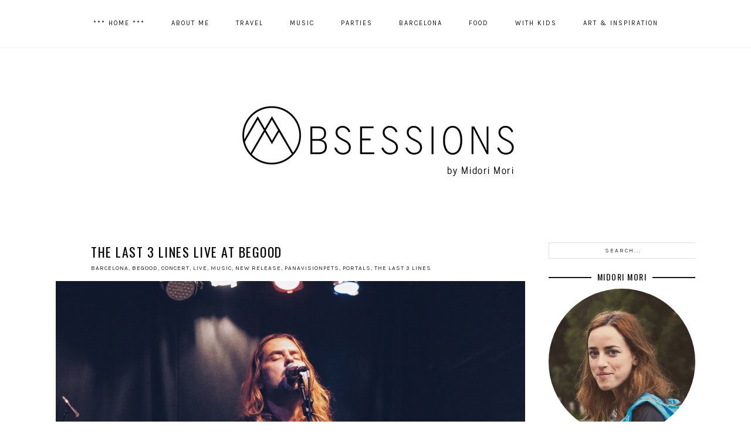

--- FILE ---
content_type: text/html; charset=UTF-8
request_url: http://www.midorisobsessions.com/2016/11/
body_size: 20408
content:
<!DOCTYPE html>
<html class='v2' dir='ltr' xmlns='http://www.w3.org/1999/xhtml' xmlns:b='http://www.google.com/2005/gml/b' xmlns:data='http://www.google.com/2005/gml/data' xmlns:expr='http://www.google.com/2005/gml/expr'>
<head>
<link href='https://www.blogger.com/static/v1/widgets/4128112664-css_bundle_v2.css' rel='stylesheet' type='text/css'/>
<META content='app-id=417207307, affiliate-data=at=1000lpk7' name='apple-itunes-app'></META>
<meta content='summary' name='twitter:card'/>
<meta content='173303842855002' property='fb:pages'/>
<link href='https://fonts.googleapis.com/css?family=Karla:400,400italic,700,700italic|Playfair+Display:400' rel='stylesheet' type='text/css'/>
<link href='https://fonts.googleapis.com/css?family=Oswald:400,300,700' rel='stylesheet' type='text/css'/>
<link href='http://fonts.googleapis.com/css?family=Josefin+Sans:100,300,400,600,700,100italic,300italic,400italic,600italic,700italic' rel='stylesheet' type='text/css'/>
<link href='https://maxcdn.bootstrapcdn.com/font-awesome/4.4.0/css/font-awesome.min.css' rel='stylesheet'/>
<script src='http://ajax.googleapis.com/ajax/libs/jquery/1/jquery.min.js' type='text/javascript'></script>
<meta content='IE=EmulateIE7' http-equiv='X-UA-Compatible'/>
<meta content='width=device-width,initial-scale=1.0' name='viewport'/>
<meta content='width=device-width,initial-scale=1.0,minimum-scale=1.0,maximum-scale=1.0' name='viewport'/>
<meta content='text/html; charset=UTF-8' http-equiv='Content-Type'/>
<meta content='blogger' name='generator'/>
<link href='http://www.midorisobsessions.com/favicon.ico' rel='icon' type='image/x-icon'/>
<link href='http://www.midorisobsessions.com/2016/11/' rel='canonical'/>
<link rel="alternate" type="application/atom+xml" title="Midori&#39;s OBSESSIONS - Atom" href="http://www.midorisobsessions.com/feeds/posts/default" />
<link rel="alternate" type="application/rss+xml" title="Midori&#39;s OBSESSIONS - RSS" href="http://www.midorisobsessions.com/feeds/posts/default?alt=rss" />
<link rel="service.post" type="application/atom+xml" title="Midori&#39;s OBSESSIONS - Atom" href="https://www.blogger.com/feeds/334150382767479053/posts/default" />
<!--Can't find substitution for tag [blog.ieCssRetrofitLinks]-->
<meta content='http://www.midorisobsessions.com/2016/11/' property='og:url'/>
<meta content='Midori&#39;s OBSESSIONS' property='og:title'/>
<meta content='' property='og:description'/>
<title>November 2016 | Midori's OBSESSIONS</title>
<script type='text/javascript'>
/*<![CDATA[*/  
$(document).ready(function(){$(".related-img img",$(this)).each(function(){var src=$(this).attr("src").replace(/\/s[0-9]+/g,'/s500-c');$(this).attr("src",src)})});
/*]]>*/
</script>
<style type='text/css'>@font-face{font-family:'Calibri';font-style:normal;font-weight:400;font-display:swap;src:url(//fonts.gstatic.com/l/font?kit=J7afnpV-BGlaFfdAhLEY67FIEjg&skey=a1029226f80653a8&v=v15)format('woff2');unicode-range:U+0000-00FF,U+0131,U+0152-0153,U+02BB-02BC,U+02C6,U+02DA,U+02DC,U+0304,U+0308,U+0329,U+2000-206F,U+20AC,U+2122,U+2191,U+2193,U+2212,U+2215,U+FEFF,U+FFFD;}@font-face{font-family:'Josefin Sans';font-style:normal;font-weight:400;font-display:swap;src:url(//fonts.gstatic.com/s/josefinsans/v34/Qw3PZQNVED7rKGKxtqIqX5E-AVSJrOCfjY46_DjQbMlhLybpUVzEEaq2.woff2)format('woff2');unicode-range:U+0102-0103,U+0110-0111,U+0128-0129,U+0168-0169,U+01A0-01A1,U+01AF-01B0,U+0300-0301,U+0303-0304,U+0308-0309,U+0323,U+0329,U+1EA0-1EF9,U+20AB;}@font-face{font-family:'Josefin Sans';font-style:normal;font-weight:400;font-display:swap;src:url(//fonts.gstatic.com/s/josefinsans/v34/Qw3PZQNVED7rKGKxtqIqX5E-AVSJrOCfjY46_DjQbMhhLybpUVzEEaq2.woff2)format('woff2');unicode-range:U+0100-02BA,U+02BD-02C5,U+02C7-02CC,U+02CE-02D7,U+02DD-02FF,U+0304,U+0308,U+0329,U+1D00-1DBF,U+1E00-1E9F,U+1EF2-1EFF,U+2020,U+20A0-20AB,U+20AD-20C0,U+2113,U+2C60-2C7F,U+A720-A7FF;}@font-face{font-family:'Josefin Sans';font-style:normal;font-weight:400;font-display:swap;src:url(//fonts.gstatic.com/s/josefinsans/v34/Qw3PZQNVED7rKGKxtqIqX5E-AVSJrOCfjY46_DjQbMZhLybpUVzEEQ.woff2)format('woff2');unicode-range:U+0000-00FF,U+0131,U+0152-0153,U+02BB-02BC,U+02C6,U+02DA,U+02DC,U+0304,U+0308,U+0329,U+2000-206F,U+20AC,U+2122,U+2191,U+2193,U+2212,U+2215,U+FEFF,U+FFFD;}@font-face{font-family:'Lato';font-style:normal;font-weight:400;font-display:swap;src:url(//fonts.gstatic.com/s/lato/v25/S6uyw4BMUTPHjxAwXiWtFCfQ7A.woff2)format('woff2');unicode-range:U+0100-02BA,U+02BD-02C5,U+02C7-02CC,U+02CE-02D7,U+02DD-02FF,U+0304,U+0308,U+0329,U+1D00-1DBF,U+1E00-1E9F,U+1EF2-1EFF,U+2020,U+20A0-20AB,U+20AD-20C0,U+2113,U+2C60-2C7F,U+A720-A7FF;}@font-face{font-family:'Lato';font-style:normal;font-weight:400;font-display:swap;src:url(//fonts.gstatic.com/s/lato/v25/S6uyw4BMUTPHjx4wXiWtFCc.woff2)format('woff2');unicode-range:U+0000-00FF,U+0131,U+0152-0153,U+02BB-02BC,U+02C6,U+02DA,U+02DC,U+0304,U+0308,U+0329,U+2000-206F,U+20AC,U+2122,U+2191,U+2193,U+2212,U+2215,U+FEFF,U+FFFD;}@font-face{font-family:'Montserrat';font-style:normal;font-weight:700;font-display:swap;src:url(//fonts.gstatic.com/s/montserrat/v31/JTUHjIg1_i6t8kCHKm4532VJOt5-QNFgpCuM73w0aXp-p7K4KLjztg.woff2)format('woff2');unicode-range:U+0460-052F,U+1C80-1C8A,U+20B4,U+2DE0-2DFF,U+A640-A69F,U+FE2E-FE2F;}@font-face{font-family:'Montserrat';font-style:normal;font-weight:700;font-display:swap;src:url(//fonts.gstatic.com/s/montserrat/v31/JTUHjIg1_i6t8kCHKm4532VJOt5-QNFgpCuM73w9aXp-p7K4KLjztg.woff2)format('woff2');unicode-range:U+0301,U+0400-045F,U+0490-0491,U+04B0-04B1,U+2116;}@font-face{font-family:'Montserrat';font-style:normal;font-weight:700;font-display:swap;src:url(//fonts.gstatic.com/s/montserrat/v31/JTUHjIg1_i6t8kCHKm4532VJOt5-QNFgpCuM73w2aXp-p7K4KLjztg.woff2)format('woff2');unicode-range:U+0102-0103,U+0110-0111,U+0128-0129,U+0168-0169,U+01A0-01A1,U+01AF-01B0,U+0300-0301,U+0303-0304,U+0308-0309,U+0323,U+0329,U+1EA0-1EF9,U+20AB;}@font-face{font-family:'Montserrat';font-style:normal;font-weight:700;font-display:swap;src:url(//fonts.gstatic.com/s/montserrat/v31/JTUHjIg1_i6t8kCHKm4532VJOt5-QNFgpCuM73w3aXp-p7K4KLjztg.woff2)format('woff2');unicode-range:U+0100-02BA,U+02BD-02C5,U+02C7-02CC,U+02CE-02D7,U+02DD-02FF,U+0304,U+0308,U+0329,U+1D00-1DBF,U+1E00-1E9F,U+1EF2-1EFF,U+2020,U+20A0-20AB,U+20AD-20C0,U+2113,U+2C60-2C7F,U+A720-A7FF;}@font-face{font-family:'Montserrat';font-style:normal;font-weight:700;font-display:swap;src:url(//fonts.gstatic.com/s/montserrat/v31/JTUHjIg1_i6t8kCHKm4532VJOt5-QNFgpCuM73w5aXp-p7K4KLg.woff2)format('woff2');unicode-range:U+0000-00FF,U+0131,U+0152-0153,U+02BB-02BC,U+02C6,U+02DA,U+02DC,U+0304,U+0308,U+0329,U+2000-206F,U+20AC,U+2122,U+2191,U+2193,U+2212,U+2215,U+FEFF,U+FFFD;}@font-face{font-family:'Oswald';font-style:normal;font-weight:400;font-display:swap;src:url(//fonts.gstatic.com/s/oswald/v57/TK3_WkUHHAIjg75cFRf3bXL8LICs1_FvsUtiZSSUhiCXABTV.woff2)format('woff2');unicode-range:U+0460-052F,U+1C80-1C8A,U+20B4,U+2DE0-2DFF,U+A640-A69F,U+FE2E-FE2F;}@font-face{font-family:'Oswald';font-style:normal;font-weight:400;font-display:swap;src:url(//fonts.gstatic.com/s/oswald/v57/TK3_WkUHHAIjg75cFRf3bXL8LICs1_FvsUJiZSSUhiCXABTV.woff2)format('woff2');unicode-range:U+0301,U+0400-045F,U+0490-0491,U+04B0-04B1,U+2116;}@font-face{font-family:'Oswald';font-style:normal;font-weight:400;font-display:swap;src:url(//fonts.gstatic.com/s/oswald/v57/TK3_WkUHHAIjg75cFRf3bXL8LICs1_FvsUliZSSUhiCXABTV.woff2)format('woff2');unicode-range:U+0102-0103,U+0110-0111,U+0128-0129,U+0168-0169,U+01A0-01A1,U+01AF-01B0,U+0300-0301,U+0303-0304,U+0308-0309,U+0323,U+0329,U+1EA0-1EF9,U+20AB;}@font-face{font-family:'Oswald';font-style:normal;font-weight:400;font-display:swap;src:url(//fonts.gstatic.com/s/oswald/v57/TK3_WkUHHAIjg75cFRf3bXL8LICs1_FvsUhiZSSUhiCXABTV.woff2)format('woff2');unicode-range:U+0100-02BA,U+02BD-02C5,U+02C7-02CC,U+02CE-02D7,U+02DD-02FF,U+0304,U+0308,U+0329,U+1D00-1DBF,U+1E00-1E9F,U+1EF2-1EFF,U+2020,U+20A0-20AB,U+20AD-20C0,U+2113,U+2C60-2C7F,U+A720-A7FF;}@font-face{font-family:'Oswald';font-style:normal;font-weight:400;font-display:swap;src:url(//fonts.gstatic.com/s/oswald/v57/TK3_WkUHHAIjg75cFRf3bXL8LICs1_FvsUZiZSSUhiCXAA.woff2)format('woff2');unicode-range:U+0000-00FF,U+0131,U+0152-0153,U+02BB-02BC,U+02C6,U+02DA,U+02DC,U+0304,U+0308,U+0329,U+2000-206F,U+20AC,U+2122,U+2191,U+2193,U+2212,U+2215,U+FEFF,U+FFFD;}</style>
<style id='page-skin-1' type='text/css'><!--
/*
-----------------------------------------------
Blogger Template Style
Designer: Eve M.
Etsy:     www.etsy.com/shop/MangoBlogsShop
URL:      www.mangoblogsshop.com
Name:     Dorian (Responsive)
Version:  2.0
----------------------------------------------- */
/* Variable definitions
====================
<Group description="Body" selector="#blog-wrapper">
<Variable name="body.font" description="Body Font" type="font" default="normal 12px Lato"/>
<Variable name="text.color" description="Body Font Color" type="color" default="#333333"/>
<Variable name="blog.background" description="Blog Background" type="color" default="#ffffff"/>
<Variable name="topborder.color" description="Top Border Color" type="color" default="#000000"/>
</Group>
<Group description="Body Backgrounds" selector="#blog-wrapper">
<Variable name="outer.background" description="Outer Background" type="color" default="#ffffff"/>
<Variable name="content.background" description="Content Background" type="color" default="#ffffff"/>
<Variable name="main.background" description="Main Background" type="color" default="#ffffff"/>
<Variable name="sidebar.background" description="Sidebar Background" type="color" default="#ffffff"/>
</Group>
<Group description="Body Links" selector="#blog-wrapper">
<Variable name="link.color" description="Link Color" type="color" default="#333333"/>
<Variable name="link.hover" description="Link Color Hover" type="color" default="#333333"/>
</Group>
<Group description="Header" selector="#header-wrap">
<Variable name="header.font" description="Header Font" type="font" default="normal 40px Josefin Sans"/>
<Variable name="header.color" description="Header Color" type="color" default="#999999"/>
<Variable name="description.font" description="Description Font" type="font" default="normal 11px Calibri"/>
<Variable name="description.color" description="Description Color" type="color" default="#444444"/>
</Group>
<Group description="Header Background and Links" select="#header-wrap">
<Variable name="header.background" description="Header Background" type="color" default="#ffffff"/>
<Variable name="header.link" description="Header Link" type="color" default="#555555"/>
<Variable name="header.link.hover" description="Header Link Hover" type="color" default="#eeeeee"/>
</Group>
<Group description="Menu" selector="#HTML700">
<Variable name="menu.font" description="Menu Font" type="font" default="normal 11px Karla"/>
<Variable name="menu.color" description="Menu Color" type="color" default="#555555"/>
<Variable name="menu.color.hover" description="Menu Color Hover" type="color" default="#555555"/>
</Group>
<Group description="Post Titles" selector=".post-title">
<Variable name="post.title.font" description="Post Title Font" type="font" default="normal 15px Montserrat"/>
<Variable name="post.title.color" description="Post Title Color" type="color" default="#000000"/>
<Variable name="title.link.color" description="Link Color" type="color" default="#ffffff"/>
<Variable name="title.link.hover.color" description="Link Hover Color" type="color" default="#aaaaaa"/>
</Group>
<Group description="Post Date" selector=".date-header">
<Variable name="date.font" description="Date Font" type="font" default="normal normal 11px Lato" />
<Variable name="date.color" description="Date Color" type="color" default="#000000"/>
</Group>
<Group description="Post Footer" selector=".post-footer">
<Variable name="pf.font" description="Post Footer Font" type="font" default="normal 10px Maven Pro"/>
<Variable name="pf.color" description="Post Footer Color" type="color" default="#000000"/>
<Variable name="pf.color.hover" description="Post Footer Color Hover" type="color" default="#000000"/>
</Group>
<Group description="Post Share Buttons" selector=".post-share-buttons">
<Variable name="psb.link" description="Share Buttons Color" type="color" default="#555555"/>
<Variable name="psb.link.hover" description="Share Buttons Color Hover" type="color" default="#eeeeee"/>
</Group>
<Group description="Continue Reading" selector=".jump-link">
<Variable name="jl.font" description="Read More Font" type="font" default="normal 12px Maven Pro"/>
<Variable name="jl.color" description="Read More Color" type="color" default="#000000"/>
<Variable name="jl.background" description="Read More Background" type="color" default="#ffffff"/>
<Variable name="jl.border" description="Read More Border" type="color" default="#444444"/>
</Group>
<Group description="Continue Reading Hover" selector=".jump-link">
<Variable name="jl.hover.color" description="Read More Hover Color" type="color" default="#cccccc"/>
<Variable name="jl.hover.background" description="Read More Hover Background" type="color" default="#ffffff"/>
<Variable name="jl.hover.border" description="Read More Hover Border" type="color" default="#cccccc"/>
</Group>
<Group description="Widget Titles" selector="#blog-wrapper">
<Variable name="widget.title.font" description="Titles Font" type="font" default="normal 14px Oswald"/>
<Variable name="widget.title.color" description="Titles Color" type="color" default="#000000"/>
<Variable name="widget.title.background" description="Titles Background" type="color" default="#000000"/>
</Group>
<Group description="Related Posts" selector="#relatedsumposts">
<Variable name="related.post.titles" description="Related Posts Titles" type="font" default="normal normal 8px Montserrat"/>
<Variable name="related.post.link" description="Related Posts Link Color" type="color" default="#555555"/>
<Variable name="related.post.hover.link" description="Related Posts Hover Color" type="color" default="#eeeeee"/>
</Group>
<Group description="Blog Pager" selector="#HTML700">
<Variable name="bp.font" description="Blog Pager Font" type="font" default="normal normal 12px Arial, Tahoma, Helvetica, FreeSans, sans-serif" />
<Variable name="bp.link.color" description="Blog Pager Link" type="color" default="#555555"/>
<Variable name="bp.link.color.hover" description="Blog Pager Link Hover" type="color" default="#555555"/>
</Group>
<Group description="Selection" selector="#blog-wrapper">
<Variable name="selection.color" description="Selection Color" type="color" default="#333333"/>
<Variable name="selection.background" description="Selection Background" type="color" default="#ffffff"/>
</Group>
<Group description="Scrollbar" selector="#blog-wrapper">
<Variable name="scrollbar.track" description="Scrollbar Track" type="color" default="#333333"/>
<Variable name="scrollbar.thumb" description="Scrollbar Thumb" type="color" default="#ffffff"/>
<Variable name="scrollbar.thumb.inactive" description="Scrollbar Thumb Inactive" type="color" default="#ffffff"/>
</Group>
<Group description="Credits" selector="#credits">
<Variable name="credit.font" description="Credit Font" type="font" default="normal 9px Average" />
<Variable name="credit.color" description="Credit Color" type="color" default="#ffffff"/>
<Variable name="credit.background" description="Credit Background" type="color" default="#000000"/>
</Group>
*/
/* === WIDTHS === */
#blog-wrapper {width: 100%; height: auto; background: #ffffff;}
#outer-wrap {width: 1090px; margin: 0 auto; overflow: hidden; background: transparent;}
#inner-wrap {width: auto; padding: 0; margin: 0; background: transparent;}
#main-wrap {width: 800px; float: left; margin: 0; padding: 0;}
#main-wrap img {max-width: 800px; height: auto;}
#sidebar-wrap {width: 250px; float: right; margin: 0; padding: 0;}
/* === SETTINGS === */
body {font: normal normal 12px Karla; color: #555555; font-weight: 300; -webkit-font-smoothing: subpixel-antialiased; z-index: 1; overflow-x: hidden; text-shadow: none; min-width: 100%; max-width: 100%;}
.section,.widget {margin: 0px;}
a:link,a:visited {color: #999999; text-decoration: none; -webkit-transition: all 0.3s ease; -moz-transition: all 0.3s ease; -ms-transition: all 0.3s ease; -o-transition: all 0.3s ease; transition: all 0.3s ease;}
a:hover {color: #000000; text-decoration: none;}
iframe {max-width: 100% !important;}
.YOUTUBE-iframe-video {max-width: 100%!important; height: auto;}
input,textarea{outline: 0;-webkit-appearance:none; -webkit-border-radius: 0;}
::-moz-selection {color: #ffffff; background:#999999;}
::selection {color: #ffffff; background: #999999;}
::-webkit-scrollbar {width: 10px;}
::-webkit-scrollbar-track {background: #f3f3f3;}
::-webkit-scrollbar-thumb {background: #dddddd;}
::-webkit-scrollbar-thumb:window-inactive {background: #dddddd;}
.quickedit,.widget-item-control a img {width: 18px !important; height: auto; display: none;}
/* === HEADER === */
#header-wrap {width: 100%; background: #ffffff;}
.header {padding: 150px 0px 70px;}
#header-wrap img {max-width: 100%; height: auto; display: block; margin: 0 auto;}
.Header h1 {font: normal normal 40px Josefin Sans; font-weight: 400; color: #000000; text-align: center; text-transform: uppercase; letter-spacing: 5px; word-wrap: break-word;}
.Header h1 a,.Header h1 a:visited {color: #cccccc;}
.Header h1 a:hover {color: #000000; text-decoration: none;}
.description {font: normal 11px Calibri; color: #000000; text-align: center; text-transform: lowercase; letter-spacing: 1px;}
/* === MENU === */
.menu {width: auto; display: inline-table;}
.PageList h2,.mobilemenu {display: none;}
#menu-wrap {font: normal normal 11px Karla; background: rgba(255,255,255,0.7); border-bottom: 2px solid #f5f5f5; text-align: center; text-transform: uppercase; letter-spacing: 2px; width: 100%; height: 40px; top: 0; left: 0; z-index: 99; position: fixed; padding: 20px 0px;}
#menu-wrap ul {padding: 0; list-style: none; list-style-type: none;}
#menu-wrap li {display: inline;}
#menu-wrap a,#menu-wrap a:visited {color: #111111; margin: 0 20px; line-height: 40px;}
#menu-wrap a:hover {color: #eeeeee; text-decoration: none;}
.PageList {width: auto; display: inline-table;}
/* MOBILE MENU */
@media screen and (max-width: 970px) {
#menu-wrap {height: auto !important; position: relative; padding: 5px 0px;}
#menu-wrap a {display: block;}
.PageList {width: 100%; display: block;}
.menu {width: 100% !important;}
}
/* === SIDEBAR === */
#sidebar-wrap img {max-width: 100%; height: auto; display: block; margin: 0 auto;}
#sidebar-wrap .widget {margin: 0px 0px 20px;}
#sidebar-wrap h2 {font: normal normal 14px Oswald; color: #000000; background: #ffffff; text-align: center; text-transform: uppercase; letter-spacing: 1.5px; margin-bottom: 10px;}
#sidebar-wrap h2:before {content: ""; display: block; width: 100%; position: absolute; top: 50%; z-index: 1; border-top: 2px solid #111;}
#sidebar-wrap h2 span {z-index: 99; padding: 3px 10px; background: #fff; position: relative;}
.socialicons {text-align: center;}
.socialicons a,.socialicons a:visited {float: left; width: 60px; padding: 10px; margin-right: 5px; margin-bottom: 5px; background: url(http://oi57.tinypic.com/33zblld.jpg) no-repeat; font-family: 'Karla'; font-weight: 400; font-size: 9px; color: #333; text-transform: uppercase; letter-spacing: 1px;}
.socialicons a:hover {color: #fff; text-decoration: none;}
.socialicons i {font-size: 14px; padding-bottom: 5px;}
.socialicons a:nth-child(3),.socialicons a:nth-child(6) {margin-right: 0px;}
#searchBox {width: 99%; border: 1px solid #ddd; padding-top: 7px; padding-bottom: 7px; font-family: 'Karla'; font-weight: 400; font-size: 10px; color: #333; text-align: center; text-transform: uppercase; letter-spacing: 2px;}
#searchBox:hover {border: 1px solid #222;}
/* === POSTS === */
.post-body,.summary {font-size: 110%; line-height: 1.6; text-align: justify;}
img, a img {max-width: 100%; height: auto;}
.post-title {font: normal normal 22px Oswald; font-weight: 400; color: #000000; text-align: left; text-transform: uppercase; letter-spacing: 1.5px; margin-bottom: 5px;}
.post-title a,.post-title a:visited {color: #000000;}
.post-title a:hover {color: #000000;}
.date-header {font: normal normal 10px Karla; color: #ffffff; float: left; width: 50px; text-align: center; text-transform: uppercase; letter-spacing: 1px; background: url(https://i.ibb.co/HBt1Vjc/96363c9337b2d1aad24323b1d9efda72.jpg) no-repeat; border-radius: 200px;  margin-right: 10px; z-index: 99; padding: 13px 0px;}
.date-header a,.date-header a:visited,.date-header a:hover {color: #ffffff;}
.post-location {font: normal normal 10px Karla; color: #ffffff; font-weight: 300; text-align: center; text-transform: uppercase; letter-spacing: 3px; margin: 0px 0px 7px;}
.post-labels {font-family: 'Karla'; font-weight: 400; font-size: 10px; text-align: left; text-transform: uppercase; letter-spacing: 1px; margin-bottom: 15px;}
.post-labels a,.post-labels a:visited {color: #222;}
.post-labels a:hover {color: #eee; text-decoration: none;}
.post-footer {font: normal normal 11px Karla; color: #555555; text-transform: uppercase; letter-spacing: 1.5px; margin-top: 30px;}
.post-footer a,.post-footer a:visited {color: #555555;}
.post-footer a:hover {color: #eeeeee;}
.post-share-buttons {font-size: 13px; float: right; margin-top: 0px; margin-right: 0px;}
.post-share-buttons i {font-size: 12px;}
.post-share-buttons a,.post-share-buttons a:visited {font-size: 10px; color: #333333; margin: 0px 0px 0px 15px;}
.post-share-buttons a:hover {color: #eeeeee;}
.status-msg-wrap {width: 100%; margin-left: auto; margin-right: auto; position: relative; font-family: 'Maven Pro', sans-serif; font-weight: 400; font-size: 10px; text-transform: uppercase; letter-spacing: 2px; background-color: transparent !important; padding-bottom: 0px; margin-bottom: 0px;}
.status-msg-wrap b {display: block; font-weight: 400; line-height: 30px;}
.status-msg-wrap b:before {content: "\f02c"; font-family: FontAwesome; color: #000; margin-right: 2px;}
.status-msg-border {border: 0 !important; background-color: transparent !important;}
.status-msg-bg {background-color: transparent !important; opacity: 1; z-index: 99;}
.status-msg-body {text-align: center; padding: 0em 0;}
.status-msg-hidden {padding: 0em 0 !important;}
.jump-link {font: normal normal 11px Karla; font-weight: 300; text-align: left; text-transform: uppercase; letter-spacing: 5px; margin: 30px 0;}
.jump-link a,.jump-link a:visited {color: #000000; border: 1px solid #eeeeee; background: #ffffff; padding: 8px;}
.jump-link a:hover {color: #eeeeee; border: 1px solid #eeeeee; background: #ffffff; text-decoration: none;}
/* === COMMENTS === */
.comments h4 {font-family: 'Oswald', sans-serif; font-weight: 400; font-size: 12px; color: #000; text-align: center; text-transform: uppercase; letter-spacing: 5px; padding-top: 10px;}
.avatar-image-container {display: none !important;}
.comments .comment-block {margin-left: 0px !important;}
.comments .comments-content .comment {margin-bottom: 20px;}
.comments .user a,.comments .user a:visited {color: #222 !important; font-family: 'Karla', sans-serif; font-weight: 400; font-size: 12px; letter-spacing: 1.5px; margin-left: 0px; display: block; text-transform: uppercase;}
.comments .user a:hover {color: #eee !important;}
.comments .comments-content .datetime {font-family: 'Karla', sans-serif; font-weight: 400; font-size: 9px; color: #111; letter-spacing: 0.7px; text-transform: uppercase; margin-left: 0px;}
.comment-actions {font-family: 'Karla', sans-serif; font-weight: 400; font-size: 10px; color: #111; letter-spacing: 1.5px; text-transform: uppercase; padding-left: 0px; margin-top: 0; float: right;}
.comment-thread a {color: #111; font-family: 'Karla', sans-serif; font-weight: 400; font-size: 9px; color: #111; letter-spacing: 1.5px; text-transform: uppercase;}
.comments .comment .comment-actions a:hover {color: #eee; text-decoration: none;}
.comments .comments-content .icon.blog-author {display: none;}
/* === RELATED POSTS === */
.related-posts {
width: 100%;
float: left;
margin: 30px 0 20px;
}
.related-posts h2 {
font-family: 'Playfair Display', serif;
font-weight: 400;
font-size: 13px;
text-align: center;
text-transform: uppercase;
letter-spacing: 1px;
color: #000;
margin-bottom: 10px;
width: 100%;
}
.related-posts h2 {
font-family: 'Playfair Display', serif;
font-weight: 400;
font-size: 13px;
text-align: center;
text-transform: uppercase;
letter-spacing: 1px;
color: #000;
margin-bottom: 10px;
}
.related-posts li {
width: 24%;
float: left;
padding: 0;
margin: 0 0.5%;
list-style: none;
position: relative;
}
.related-posts img {
width: 100%;
height: auto;
}
.related-wrap {
font: normal bold 8px Montserrat;
text-align: center;
text-transform: uppercase;
letter-spacing: 2px;
margin-top: 5px;
}
.related-posts a,
.related-posts a:visited {
color: #000000;
}
/* === PAGER === */
#blog-pager {clear: both; width: 100%; margin: 0 auto; margin-bottom: 50px !important;}
.blog-pager a,.blog-pager a:visited {color: #000000;}
.blog-pager a:hover {color: #eeeeee;}
#blog-pager i {font-size: 25px;}
#blog-pager-older-link {float: right;}
#blog-pager-newer-link {float: left;}
.home-link {display: none;}
/* === FOOTER === */
#footer-wrap,#fullwidth-wrap {float: left; width: 100%; margin-left: 0%;}
#footer-wrap .widget:first-child {margin-top: 20px;}
#footer-wrap .widget,#fullwidth-wrap .widget {margin-bottom: 25px;}
#footer-wrap .widget:last-child,#fullwidth-wrap .widget:last-child {margin-bottom: 0px !important;}
#footer-wrap img,#fullwidth-wrap img {max-width: 100%; height: auto;}
#footer-wrap h2,#fullwidth-wrap h2 {font: normal normal 14px Oswald; color: #000000; background: #ffffff; text-align: center; text-transform: uppercase; letter-spacing: 1.5px; margin-bottom: 10px; padding: 5px 0px;}
#topfooter-wrapper,#bottomfooter-wrapper,#footerboxes-wrapper,#footerboxes-inner {width: 100%; margin: 0 auto; padding: 0;}
.footerbox {width: 30.600%; float: left; word-wrap: break-word; overflow: hidden;}
#footerbox1,#footerbox2 {margin-right: 4.1%;}
/* === WIDGETS === */
.Label ul {padding: 0px; list-style: none; list-style-type: none;}
.Label li {font-family: 'Karla'; font-weight: 400; font-size: 11px; text-align: center; text-transform: uppercase; letter-spacing: 1.5px; line-height: 2.5;}
.Label li a,.Label li a:visited {color: #222;}
.Label li a:hover {color: #eee;}
#PopularPosts1 li {list-style: none;}
.item-snippet {display: none;}
.PopularPosts ul li img {display: block; padding: 0; width: 250px; height: auto; margin-bottom: 5px; -webkit-transition: all 0.5s ease; -moz-transition: all 0.5s ease; -ms-transition: all 0.5s ease; -o-transition: all 0.5s ease; transition: all 0.5s ease;}
.PopularPosts ul li img:hover {opacity: 0.5;}
.popular-posts ul {padding-left: 0px;}
.popular-posts ul li {list-style-image: none; list-style-type: none; display: inline;}
.item-title {font-family: 'Oswald'; font-weight: 400; font-size: 10px; text-align: center; text-transform: uppercase; letter-spacing: 2px; margin-bottom: 15px;}
.item-title a,.item-title a:visited {color: #000;}
.item-title a:hover {color: #eee; text-decoration: none;}
/* === CREDITS === */
#credits {clear: both; padding: 10px; font: normal normal 10px Calibri; text-align: center; text-transform: uppercase; letter-spacing: 1.5px; color: #555555; margin-bottom: -1px; background: #ffffff; border-top: 2px solid #f5f5f5;}
#credits a,#credits a:visited,#credits a:hover {color: #555555;}
#credits a:hover {text-decoration: none;}
/* === REMOVED === */
#Navbar1,#Attribution1,.feed-links {display: none;}
/* === RESPONSIVE === */
@media screen and (min-width: 240px) and (max-width: 1023px) {
#inner-wrap {padding: 0 25px !important;}
#outer-wrap {width: 100% !important;}
#main-wrap {width: 100% !important; float: none;}
#sidebar-wrap {float: none !important; margin: 0 auto;}
.post-body a {margin-right: 0em !important;}
.post-body img {max-width: 100%; height: auto;}
}
@media screen and (max-width: 320px) {
#sidebar-wrap {width: 100% !important;}
}
@media screen and (max-width: 414px) {
#related-posts {display: none;}
}
@media screen and (min-width: 240px) and (max-width: 570px) {
#credits {line-height: 1.8;}
.shopcredit {display: block;}
#instafeed li {width: 25%;}
}
@media screen and (max-width: 970px) {
.header {padding: 40px 0px;}
}
@media screen and (max-width: 1080px) {
#credits-inner {width: 100%;}
}
@media screen and (max-width: 1024px) {
#inner-wrap {padding: 0 5px;}
#main-wrap {width: 700px;}
#main-wrap img {max-width: 100% !important; height: auto;}
#related-posts img {width: 175px !important; height: 175px !important;}
#sidebar-wrap {width: 250px;}
}
@media screen and (max-width: 450px) {
.post-footer {text-align: center; line-height: 2;}
.post-share-buttons {float: none !important;}
}
--></style>
<style id='template-skin-1' type='text/css'><!--
#layout {
min-width: 0;
width: 800px;
height: auto;
background: #fff !important;
border: 0 !important;
}
#layout #outer-wrap {
width: 800px;
}
#layout .header,
#layout .instagram,
#layout #footer-wrap,
#layout #fullwidth-wrap {
width: 800px;
float: left;
z-index: 99;
}
#layout .menu {
float: left;
width: 800px;
}
#layout #PageList1 {
width: 800px !important;
float: left;
}
#layout #menu-wrap {
height: auto !important;
position: relative !important;
}
#layout #main-wrap {
width: 570px;
}
#layout #sidebar-wrap {
width: 220px;
}
#layout .footerbox {
width: 32.7%;
float: left;
}
#layout #footerbox1,
#layout #footerbox2 {
margin-right: 0.5%;
}
#layout .section h4 {
font-family: 'Montserrat', sans-serif;
font-weight: 700;
font-size: 11px;
color: #000;
text-align: center;
text-transform: uppercase;
letter-spacing: 1.5px;
margin: 5px;
padding; 0px;
}
#Navbar1,
#Attribution1 {
display: none;
}
body#layout div.section {
margin: 0 0px 8px 0px;
padding: 0px;
}
--></style>
<!-- RELATED POSTS start -->
<script>
//<![CDATA[
eval(function(p,a,c,k,e,r){e=function(c){return(c<a?'':e(parseInt(c/a)))+((c=c%a)>35?String.fromCharCode(c+29):c.toString(36))};if(!''.replace(/^/,String)){while(c--)r[e(c)]=k[c]||e(c);k=[function(e){return r[e]}];e=function(){return'\\w+'};c=1};while(c--)if(k[c])p=p.replace(new RegExp('\\b'+e(c)+'\\b','g'),k[c]);return p}('6 4=p n();6 9=0;6 7=p n();6 8=p n();w T(e){q(6 i=0;i<e.E.J.3;i++){6 f=e.E.J[i];4[9]=f.D.$t;10{8[9]=f.15.1a}Q(S){s=f.W.$t;a=s.A("<z");b=s.A("K=\\"",a);c=s.A("\\"",b+5);d=s.Y(b+5,c-b-5);g((a!=-1)&&(b!=-1)&&(c!=-1)&&(d!="")){8[9]=d}x 8[9]=\'16://2.19.1j.1e/-1f/1g/1h/L/M/N-O.P\'}g(4[9].3>B)4[9]=4[9].R(0,B)+"...";q(6 k=0;k<f.y.3;k++){g(f.y[k].U==\'V\'){7[9]=f.y[k].G;9++}}}}w X(){6 a=p n(0);6 b=p n(0);6 c=p n(0);q(6 i=0;i<7.3;i++){g(!H(a,7[i])){a.3+=1;a[a.3-1]=7[i];b.3+=1;c.3+=1;b[b.3-1]=4[i];c[c.3-1]=8[i]}}4=b;7=a;8=c}w H(a,e){q(6 j=0;j<a.3;j++)g(a[j]==e)C 11;C 12}w 13(){q(6 i=0;i<7.3;i++){g((7[i]==14)||(!(4[i]))){7.o(i,1);4.o(i,1);8.o(i,1);i--}}6 r=F.17((4.3-1)*F.18());6 i=0;g(4.3>0)l.m();l.m(\'\');1b(i<4.3&&i<1c&&i<1d){l.m(\'<I><a \');g(i!=0)l.m(\'"\');x l.m(\'"\');l.m(\' G="\'+7[r]+\'"><h u="v-z"><z K="\'+8[r]+\'"/></h><h u="v-1i"><h u="v-Z"><h u="v-D">\'+4[r]+\'</h></h></h></a></I>\');g(r<4.3-1){r++}x{r=0}i++}l.m(\'\');7.o(0,7.3);8.o(0,8.3);4.o(0,4.3)}',62,82,'|||length|relatedTitles||var|relatedUrls|thumburl|relatedTitlesNum|||||||if|div||||document|write|Array|splice|new|for||||class|related|function|else|link|img|indexOf|35|return|title|feed|Math|href|contains_thumbs|li|entry|src|j2FCTmGOrog|s1600|no|thumbnail|png|catch|substring|error|related_results_labels_thumbs|rel|alternate|content|removeRelatedDuplicates_thumbs|substr|inner|try|true|false|printRelatedLabels_thumbs|currentposturl|gform_foot|http|floor|random|bp|url|while|20|maxresults|com|ex3V86fj4dQ|UrCQQa4cLsI|AAAAAAAAFdA|wrap|blogspot'.split('|'),0,{}))
//]]>
</script>
<!-- RELATED POSTS end -->
<!-- THUMBNAIL start -->
<style type='text/css'>
.post-outer {margin-bottom: 50px;}
.posts-thumb {margin-bottom: 10px;}
a img {position: static !important; display: block;}
</style>
<!-- THUMBNAIL end -->
<!-- POPULAR POSTS TITLE start -->
<script>
/*<![CDATA[*/
$(function(){
$("#sidebar-wrap h2").wrapInner('<span>');
});
/*]]>*/
</script>
<!-- POPULAR POSTS TITLE end -->
<!-- MENU start -->
<script type='text/javascript'>
$(document).ready(function() {
$(".menumobile").click(function() {
$(".menulist").slideToggle("slow");
});
});
</script>
<style type='text/css'>
div.menulist {width: 100%; height: auto; display: none;}
p.menumobile {text-align: left; margin: 0px; font-size: 18px;}
p.menumobile a,p.menumobile a:visited,p.menumobile a:hover {color: #333 !important;}
.fa-bars {font-size: 18px; float: right; margin: 10px 20px 0px 0px;}
@media screen and (min-width: 971px) {
.menulist {display: inline-table !important; width: auto !important;}
p.menumobile {display: none;}
}
</style>
<!-- MENU end -->
<link href='https://www.blogger.com/dyn-css/authorization.css?targetBlogID=334150382767479053&amp;zx=802fb5ba-7b2e-4da0-893d-b7a5e843ab95' media='none' onload='if(media!=&#39;all&#39;)media=&#39;all&#39;' rel='stylesheet'/><noscript><link href='https://www.blogger.com/dyn-css/authorization.css?targetBlogID=334150382767479053&amp;zx=802fb5ba-7b2e-4da0-893d-b7a5e843ab95' rel='stylesheet'/></noscript>
<meta name='google-adsense-platform-account' content='ca-host-pub-1556223355139109'/>
<meta name='google-adsense-platform-domain' content='blogspot.com'/>

</head>
<body>
<div id='fb-root'></div><script>(function(d, s, id) {  var js, fjs = d.getElementsByTagName(s)[0];  if (d.getElementById(id)) return;  js = d.createElement(s); js.id = id;  js.src = "//connect.facebook.net/es_ES/sdk.js#xfbml=1&version=v2.0";  fjs.parentNode.insertBefore(js, fjs);}(document, 'script', 'facebook-jssdk'));</script>
<!-- BLOG WRAPPER start -->
<div id='blog-wrapper'>
<!-- MENU start -->
<div id='menu-wrap'>
<p class='menumobile'><a href='#'>Midori's OBSESSIONS
<i class='fa fa-bars'></i></a></p>
<div class='menulist'>
<div class='menu section' id='menu'><div class='widget PageList' data-version='1' id='PageList1'>
<h2>Pages</h2>
<div class='widget-content'>
<ul>
<li><a href='http://www.midorisobsessions.com/'>*** HOME ***</a></li>
<li><a href='http://midorisobsessions.blogspot.com/p/about-me.html'>ABOUT ME</a></li>
<li><a href='http://www.midorisobsessions.com/search/label/travel'>TRAVEL</a></li>
<li><a href='http://www.midorisobsessions.com/search/label/music'>MUSIC</a></li>
<li><a href='http://www.midorisobsessions.com/search/label/party'>PARTIES</a></li>
<li><a href='http://www.midorisobsessions.com/search/label/barcelona'>BARCELONA</a></li>
<li><a href='http://www.midorisobsessions.com/search/label/foodlicious'>FOOD</a></li>
<li><a href='http://www.midorisobsessions.com/search/label/withkids'>WITH KIDS</a></li>
<li><a href='http://www.midorisobsessions.com/search/label/inspiration'>ART & INSPIRATION</a></li>
</ul>
<div class='clear'></div>
</div>
</div></div>
</div>
</div>
<!-- MENU end -->
<!-- HEADER start -->
<div id='header-wrap'>
<div class='header section' id='header'><div class='widget Header' data-version='1' id='Header1'>
<div id='header-inner'>
<a href='http://www.midorisobsessions.com/' style='display: block'>
<img alt='Midori&#39;s OBSESSIONS' height='184px; ' id='Header1_headerimg' src='https://blogger.googleusercontent.com/img/b/R29vZ2xl/AVvXsEgvW11AnOfHFLLwjHAWLvztOD9oy7Lc5rZCzC_kX5QtApjtrGvKHSfvna4a_EgvUGszUEm20tzhdCAdlkVvwx5raNeotk5nzYCm5kitCIN7-5ptXm9YZImS_sj-NkUNqgXjmL9qgjUxE_M/s1600-r/header_smal_bymidoril_def.jpg' width='802px; '/>
</a>
<div class='descriptionwrapper'>
<p class='description'><span>
</span></p>
</div>
</div>
</div></div>
</div>
<!-- HEADER end -->
<!-- CONTENT start -->
<div id='outer-wrap'>
<div class='clearfix' id='inner-wrap'>
<!-- MAIN start -->
<div id='main-wrap'>
<div class='main section' id='main'><div class='widget Blog' data-version='1' id='Blog1'>
<div class='blog-posts hfeed'>
<!--Can't find substitution for tag [defaultAdStart]-->
<div class='post-outer'>
<div class='post hentry' itemprop='blogPost' itemscope='itemscope' itemtype='http://schema.org/BlogPosting'>
<meta content='https://blogger.googleusercontent.com/img/b/R29vZ2xl/AVvXsEiTyJORqBHcibc60bc0vIzBV54k7P3E3BZ3gF2qBmhnPNHVoc0AuYsAMxu60u7fu8Cqm-iHUeVwpSVx4Ghoa6LZ0KSQ0ztnp606fVJnuMxdoCG3lfTeEg3g28ItYRplKGA4wIhVFkxNEmc/s1600/thelast3lines_begood_01.jpg' itemprop='image_url'/>
<meta content='334150382767479053' itemprop='blogId'/>
<meta content='2033362747498908894' itemprop='postId'/>
<div id='post-info'>
<script type='text/javascript'>var ssyby='25 Nov 2016';</script>
<h2 class='date-header'><span><script type='text/javascript'>document.write(ssyby);</script></span></h2>
<a name='2033362747498908894'></a>
<h1 class='post-title entry-title' itemprop='name'>
<a href='http://www.midorisobsessions.com/2016/11/the-last-3-lines-live-at-begood.html'>The Last 3 Lines live at Begood</a>
</h1>
<div class='post-labels'>
<a href='http://www.midorisobsessions.com/search/label/barcelona' rel='tag'>barcelona</a>,
<a href='http://www.midorisobsessions.com/search/label/begood' rel='tag'>begood</a>,
<a href='http://www.midorisobsessions.com/search/label/concert' rel='tag'>concert</a>,
<a href='http://www.midorisobsessions.com/search/label/live' rel='tag'>live</a>,
<a href='http://www.midorisobsessions.com/search/label/music' rel='tag'>music</a>,
<a href='http://www.midorisobsessions.com/search/label/new%20release' rel='tag'>new release</a>,
<a href='http://www.midorisobsessions.com/search/label/panavisionpets' rel='tag'>panavisionpets</a>,
<a href='http://www.midorisobsessions.com/search/label/portals' rel='tag'>portals</a>,
<a href='http://www.midorisobsessions.com/search/label/the%20last%203%20lines' rel='tag'>the last 3 lines</a>
</div>
</div>
<div class='post-header'>
<div class='post-header-line-1'></div>
</div>
<div class='post-body entry-content' id='post-body-2033362747498908894' itemprop='description articleBody'>
<div class="separator" style="clear: both; text-align: center;">
<a href="http://www.midorisobsessions.com/2016/11/the-last-3-lines-live-at-begood.html"><img border="0" src="https://blogger.googleusercontent.com/img/b/R29vZ2xl/AVvXsEiTyJORqBHcibc60bc0vIzBV54k7P3E3BZ3gF2qBmhnPNHVoc0AuYsAMxu60u7fu8Cqm-iHUeVwpSVx4Ghoa6LZ0KSQ0ztnp606fVJnuMxdoCG3lfTeEg3g28ItYRplKGA4wIhVFkxNEmc/s1600/thelast3lines_begood_01.jpg"></a></div>
<br>
<span style="font-family: &quot;helvetica neue&quot; , &quot;arial&quot; , &quot;helvetica&quot; , sans-serif;"><i><span style="color: #666666;">I&#39;m sorry for the delay posting these photos. <a href="http://www.midorisobsessions.com/2016/11/the-last-3-lines-releases-new-song.html" target="_blank">I had promised</a> that I would do it last weekend but with one thing and another, I&#39;m publishing them now! hahaha Last weeken was quite busy (something quite unusual, as you know, I am quite a deadbeat). But here, my photo-chronicle of the concert presenting The Last 3 Lines new album Portals</span></i></span><br>
<span style="font-family: &quot;helvetica neue&quot; , &quot;arial&quot; , &quot;helvetica&quot; , sans-serif;"><i><span style="color: #666666;"><br></span></i></span>
<span style="font-family: &quot;helvetica neue&quot; , &quot;arial&quot; , &quot;helvetica&quot; , sans-serif;"><b><span style="color: #444444;">Siento el retraso en publicar estas fotos. <a href="http://www.midorisobsessions.com/2016/11/the-last-3-lines-releases-new-song.html" target="_blank">Os había prometido</a> que lo haría el fin de semana pasado pero entre una cosa y otra, &#161;las publico éste! jajajajaja El finde pasado fue movidito (algo bastante poco habitual, la verdad, que ya sabéis que yo soy bastante parásito). Pero aquí os dejo mi crónica fotográfica del concierto presentación del nuevo disco Portals de The Last 3 Lines.</span></b></span><br>
<div style='clear: both;'></div>
</div>
<div class='jump-link'>
<a href='http://www.midorisobsessions.com/2016/11/the-last-3-lines-live-at-begood.html' title='The Last 3 Lines live at Begood'>continue reading</a>
</div>
<div class='post-footer'>
<div class='post-location'>
</div>
<div class='post-share-buttons goog-inline-block'>
<a href='https://www.blogger.com/share-post.g?blogID=334150382767479053&postID=2033362747498908894&target=email' target='_blank' title='Email This'><i class='fa fa-envelope'></i> email</a>
<a href='https://www.blogger.com/share-post.g?blogID=334150382767479053&postID=2033362747498908894&target=twitter' target='_blank' title='Share to X'><i class='fa fa-twitter'></i> tweet</a>
<a href='https://www.blogger.com/share-post.g?blogID=334150382767479053&postID=2033362747498908894&target=facebook' onclick='window.open(this.href, "_blank", "height=430,width=640"); return false;' target='_blank' title='Share to Facebook'><i class='fa fa-facebook'></i> share</a>
</div>
<div class='post-comment-link'>
<a class='comment-link' href='http://www.midorisobsessions.com/2016/11/the-last-3-lines-live-at-begood.html#comment-form' onclick=''>Leave a Comment (0)</a>
</div>
</div>
</div>
</div>
<div class='post-outer'>
<div class='post hentry' itemprop='blogPost' itemscope='itemscope' itemtype='http://schema.org/BlogPosting'>
<meta content='https://blogger.googleusercontent.com/img/b/R29vZ2xl/AVvXsEjlrRRGHJcPILtX1EHAVHHv1ELOV0YwhM2GnDLBkG50jYPfgEspZX0vhXnl5fzTMJHzQsjq4pdA9u1jMLjPfYAnt1H345bLQhy6uX7tl4K5q6B_7mFXbB0VP7WetCFKRFyX8zize5ir80g/s1600/thelast3lines_portals.jpg' itemprop='image_url'/>
<meta content='334150382767479053' itemprop='blogId'/>
<meta content='676083778010945751' itemprop='postId'/>
<div id='post-info'>
<script type='text/javascript'>var ssyby='16 Nov 2016';</script>
<h2 class='date-header'><span><script type='text/javascript'>document.write(ssyby);</script></span></h2>
<a name='676083778010945751'></a>
<h1 class='post-title entry-title' itemprop='name'>
<a href='http://www.midorisobsessions.com/2016/11/the-last-3-lines-releases-new-song.html'>The Last 3 Lines releases new song "Screaming Eyes"</a>
</h1>
<div class='post-labels'>
<a href='http://www.midorisobsessions.com/search/label/barcelona' rel='tag'>barcelona</a>,
<a href='http://www.midorisobsessions.com/search/label/becool' rel='tag'>becool</a>,
<a href='http://www.midorisobsessions.com/search/label/music' rel='tag'>music</a>,
<a href='http://www.midorisobsessions.com/search/label/new%20release' rel='tag'>new release</a>,
<a href='http://www.midorisobsessions.com/search/label/portals' rel='tag'>portals</a>,
<a href='http://www.midorisobsessions.com/search/label/screaming%20eyes' rel='tag'>screaming eyes</a>,
<a href='http://www.midorisobsessions.com/search/label/the%20last%203%20lines' rel='tag'>the last 3 lines</a>
</div>
</div>
<div class='post-header'>
<div class='post-header-line-1'></div>
</div>
<div class='post-body entry-content' id='post-body-676083778010945751' itemprop='description articleBody'>
<div class="separator" style="clear: both; text-align: center;">
<a href="http://www.midorisobsessions.com/2016/11/the-last-3-lines-releases-new-song.html"><img border="0" src="https://blogger.googleusercontent.com/img/b/R29vZ2xl/AVvXsEjlrRRGHJcPILtX1EHAVHHv1ELOV0YwhM2GnDLBkG50jYPfgEspZX0vhXnl5fzTMJHzQsjq4pdA9u1jMLjPfYAnt1H345bLQhy6uX7tl4K5q6B_7mFXbB0VP7WetCFKRFyX8zize5ir80g/s1600/thelast3lines_portals.jpg"></a></div>
<br>
<div>
<i style="font-family: &quot;helvetica neue&quot;, arial, helvetica, sans-serif;"><span style="color: #666666;">Hi guys! We continue with musical news. Yesterday <a href="https://www.facebook.com/thelast3lines/" target="_blank">The Last 3 Lines</a> released their new video &quot;screaming eyes&quot;, first single of the new album &quot;Portals&quot; (to be released on January 2017). Luckily for the most impatient ones, we&#39;ll be able to buy the new album this Friday in its presentation concert at <a href="http://www.salabecool.com/" target="_blank">BeCool</a> in Barcelona. This weekend I&#39;ll bring you my first impressions and pictures of the concert ;)</span></i></div>
<span style="font-family: &quot;helvetica neue&quot; , &quot;arial&quot; , &quot;helvetica&quot; , sans-serif;"><br><b style="color: #444444;">Hola chicos! Seguimos con noticias musicales. Ayer mismo <a href="https://www.facebook.com/thelast3lines/" target="_blank">The Last 3 Lines</a> estrenaba su nuevo video &#8220;screaming eyes&#8221;, primer single del nuevo álbum &#8220;Portals&#8221; que lanzan a principios del 2017. Por suerte para los más impacientes, podremos comprar el nuevo disco en primicia este viernes en su concierto presentación en la sala <a href="http://www.salabecool.com/" target="_blank">BeCool</a> en Barcelona. Este finde os contaré las primeras impresiones y fotosd el concierto ;)</b></span><br>
<div style='clear: both;'></div>
</div>
<div class='jump-link'>
<a href='http://www.midorisobsessions.com/2016/11/the-last-3-lines-releases-new-song.html' title='The Last 3 Lines releases new song "Screaming Eyes"'>continue reading</a>
</div>
<div class='post-footer'>
<div class='post-location'>
</div>
<div class='post-share-buttons goog-inline-block'>
<a href='https://www.blogger.com/share-post.g?blogID=334150382767479053&postID=676083778010945751&target=email' target='_blank' title='Email This'><i class='fa fa-envelope'></i> email</a>
<a href='https://www.blogger.com/share-post.g?blogID=334150382767479053&postID=676083778010945751&target=twitter' target='_blank' title='Share to X'><i class='fa fa-twitter'></i> tweet</a>
<a href='https://www.blogger.com/share-post.g?blogID=334150382767479053&postID=676083778010945751&target=facebook' onclick='window.open(this.href, "_blank", "height=430,width=640"); return false;' target='_blank' title='Share to Facebook'><i class='fa fa-facebook'></i> share</a>
</div>
<div class='post-comment-link'>
<a class='comment-link' href='http://www.midorisobsessions.com/2016/11/the-last-3-lines-releases-new-song.html#comment-form' onclick=''>Leave a Comment (0)</a>
</div>
</div>
</div>
</div>
<div class='post-outer'>
<div class='post hentry' itemprop='blogPost' itemscope='itemscope' itemtype='http://schema.org/BlogPosting'>
<meta content='https://blogger.googleusercontent.com/img/b/R29vZ2xl/AVvXsEjWMF3hQh8fK9apERSN-b-lZRBn_SnJPccY16-oDScJu62Y8OI4fDdbcsuVrDyYZAAzxd2eVct9Pdxrzx9saPlFNqfj7nz9qA_idC-BMwp6_1yJNxG42jSDDqM2xNkIrvfjBcj3rScs4_k/s1600/daliKatch_02.jpg' itemprop='image_url'/>
<meta content='334150382767479053' itemprop='blogId'/>
<meta content='6125743299937287767' itemprop='postId'/>
<div id='post-info'>
<script type='text/javascript'>var ssyby='7 Nov 2016';</script>
<h2 class='date-header'><span><script type='text/javascript'>document.write(ssyby);</script></span></h2>
<a name='6125743299937287767'></a>
<h1 class='post-title entry-title' itemprop='name'>
<a href='http://www.midorisobsessions.com/2016/11/music-news-november-2016.html'>A week surrounded by music</a>
</h1>
<div class='post-labels'>
<a href='http://www.midorisobsessions.com/search/label/alicia%20keys' rel='tag'>alicia keys</a>,
<a href='http://www.midorisobsessions.com/search/label/crosley%20cruiser' rel='tag'>crosley cruiser</a>,
<a href='http://www.midorisobsessions.com/search/label/dali%20katch' rel='tag'>dali katch</a>,
<a href='http://www.midorisobsessions.com/search/label/festival' rel='tag'>festival</a>,
<a href='http://www.midorisobsessions.com/search/label/hinds' rel='tag'>hinds</a>,
<a href='http://www.midorisobsessions.com/search/label/in-edit' rel='tag'>in-edit</a>,
<a href='http://www.midorisobsessions.com/search/label/ladies%20night' rel='tag'>ladies night</a>,
<a href='http://www.midorisobsessions.com/search/label/leave%20me%20alone%20tour' rel='tag'>leave me alone tour</a>,
<a href='http://www.midorisobsessions.com/search/label/music' rel='tag'>music</a>,
<a href='http://www.midorisobsessions.com/search/label/portals' rel='tag'>portals</a>,
<a href='http://www.midorisobsessions.com/search/label/speakers' rel='tag'>speakers</a>,
<a href='http://www.midorisobsessions.com/search/label/the%20last%203%20lines' rel='tag'>the last 3 lines</a>,
<a href='http://www.midorisobsessions.com/search/label/turntables' rel='tag'>turntables</a>
</div>
</div>
<div class='post-header'>
<div class='post-header-line-1'></div>
</div>
<div class='post-body entry-content' id='post-body-6125743299937287767' itemprop='description articleBody'>
<div class="MsoNormal">
<div class="separator" style="clear: both; text-align: center;">
<a href="http://www.midorisobsessions.com/2016/11/music-news-november-2016.html"><img border="0" src="https://blogger.googleusercontent.com/img/b/R29vZ2xl/AVvXsEjWMF3hQh8fK9apERSN-b-lZRBn_SnJPccY16-oDScJu62Y8OI4fDdbcsuVrDyYZAAzxd2eVct9Pdxrzx9saPlFNqfj7nz9qA_idC-BMwp6_1yJNxG42jSDDqM2xNkIrvfjBcj3rScs4_k/s1600/daliKatch_02.jpg"></a></div>
<br>
<i><span style="color: #666666;"><span style="font-family: &quot;helvetica neue&quot; , &quot;arial&quot; , &quot;helvetica&quot; , sans-serif;">Hello! There has been several days since my last post. So, I decided to bring you today an update on my past and up-coming music events.</span><span style="font-family: &quot;helvetica neue&quot; , &quot;arial&quot; , &quot;helvetica&quot; , sans-serif;">&#160;New discoveries, new acquisitions, upcoming concerts and more. I hope you enjoy it!</span></span></i><br>
<span lang="ES"><span style="color: #444444; font-family: &quot;helvetica neue&quot; , &quot;arial&quot; , &quot;helvetica&quot; , sans-serif;"><b><br></b></span></span>
<span lang="ES"><span style="color: #444444; font-family: &quot;helvetica neue&quot; , &quot;arial&quot; , &quot;helvetica&quot; , sans-serif;"><b>Hola! Como hace
ya varios días que no os cuento nada, he decidido resumiros mis&#160;</b></span></span><b style="color: #444444; font-family: &quot;helvetica neue&quot;, arial, helvetica, sans-serif;">últimos
acontecimientos musicales en este post. Nuevos descubrimientos, nuevas adquisiciones,
conciertos venideros y mucho más. Espero que os guste!</b></div>
<div class="MsoNormal">
</div>
<div style='clear: both;'></div>
</div>
<div class='jump-link'>
<a href='http://www.midorisobsessions.com/2016/11/music-news-november-2016.html' title='A week surrounded by music'>continue reading</a>
</div>
<div class='post-footer'>
<div class='post-location'>
</div>
<div class='post-share-buttons goog-inline-block'>
<a href='https://www.blogger.com/share-post.g?blogID=334150382767479053&postID=6125743299937287767&target=email' target='_blank' title='Email This'><i class='fa fa-envelope'></i> email</a>
<a href='https://www.blogger.com/share-post.g?blogID=334150382767479053&postID=6125743299937287767&target=twitter' target='_blank' title='Share to X'><i class='fa fa-twitter'></i> tweet</a>
<a href='https://www.blogger.com/share-post.g?blogID=334150382767479053&postID=6125743299937287767&target=facebook' onclick='window.open(this.href, "_blank", "height=430,width=640"); return false;' target='_blank' title='Share to Facebook'><i class='fa fa-facebook'></i> share</a>
</div>
<div class='post-comment-link'>
<a class='comment-link' href='http://www.midorisobsessions.com/2016/11/music-news-november-2016.html#comment-form' onclick=''>Leave a Comment (0)</a>
</div>
</div>
</div>
</div>
<!--Can't find substitution for tag [adEnd]-->
</div>
<div class='blog-pager' id='blog-pager'>
<span id='blog-pager-newer-link'>
<a class='blog-pager-newer-link' href='http://www.midorisobsessions.com/search?updated-max=2017-01-10T09:35:00%2B01:00&max-results=7&reverse-paginate=true' id='Blog1_blog-pager-newer-link' title='Newer Posts'><i class='fa fa-angle-left'></i></a>
</span>
<a class='home-link' href='http://www.midorisobsessions.com/'><i class='fa fa-home'></i></a>
<span id='blog-pager-older-link'>
<a class='blog-pager-older-link' href='http://www.midorisobsessions.com/search?updated-max=2016-11-07T20:47:00%2B01:00&max-results=7' id='Blog1_blog-pager-older-link' title='Older Posts'><i class='fa fa-angle-right'></i></a>
</span>
</div>
<div class='clear'></div>
<div class='blog-feeds'>
<div class='feed-links'>
Subscribe to:
<a class='feed-link' href='http://www.midorisobsessions.com/feeds/posts/default' target='_blank' type='application/atom+xml'>Comments (Atom)</a>
</div>
</div>
</div></div>
</div>
<!-- MAIN end -->
<!-- SIDEBAR start -->
<div id='sidebar-wrap'>
<div class='sidebar section' id='sidebar'><div class='widget HTML' data-version='1' id='HTML1'>
<div class='widget-content'>
<form id="searchThis" action="/search" style="display: inline;" method="get"> <input onfocus="if(this.value==this.defaultValue)this.value='';" value="Search..." type="text" id="searchBox" onblur="if(this.value=='')this.value=this.defaultValue;" vinput="" name="q" /> </form>
</div>
<div class='clear'></div>
</div><div class='widget HTML' data-version='1' id='HTML2'>
<div class='widget-content'>
<style>
#cookieChoiceInfo {
    font-size: 12px;
    background-color: rgba(0, 0, 0, 0.60) !important;
    position: fixed !important;
    left: 0 !important;
    right: 0;
    bottom: 0;
    overflow: hidden;
    top: inherit !important;
    line-height: 25px !important;
    padding: 0px 30px 0px 30px !important;
    font-family: Open sans, sans-serif;
    font-weight: 400 !important;
    width:auto !important;
}
</style>
</div>
<div class='clear'></div>
</div><div class='widget HTML' data-version='1' id='HTML5'>
<h2 class='title'>Midori Mori</h2>
<div class='widget-content'>
<img style=" border-radius: 200px; width: 250px; height: 250px;" src="https://i.postimg.cc/g2KrNhsS/midorimori.jpg"/>
</div>
<div class='clear'></div>
</div><div class='widget HTML' data-version='1' id='HTML6'>
<h2 class='title'>Keep In Touch</h2>
<div class='widget-content'>
<div class='socialicons'>
<a href='mailto:morimidori@gmail.com' target='_blank'><i class='fa fa-envelope'></i><br />email</a>
<a href='https://twitter.com/mido_mori' target='_blank'><i class='fa fa-twitter'></i><br />twitter</a>
<a href='https://www.facebook.com/MidorisObsessions?ref=hl' target='_blank'><i class='fa fa-facebook'></i><br />facebook</a>
<a href='https://www.pinterest.com/midorimori/' target='_blank'><i class='fa fa-pinterest-p'></i><br />pinterest</a>
<a href='https://instagram.com/mido_mori/' target='_blank'><i class='fa fa-instagram'></i><br />instagram</a>
<a href='https://www.bloglovin.com/blogs/obsessions-by-midori-mori-11866997' target='_blank'><i class='fa fa-heart'></i><br />bloglovin'</a>
</div>
</div>
<div class='clear'></div>
</div><div class='widget Image' data-version='1' id='Image2'>
<h2>Contributor at</h2>
<div class='widget-content'>
<a href='http://www.wearitslow.com/author/mido-mori/'>
<img alt='Contributor at' height='389' id='Image2_img' src='https://blogger.googleusercontent.com/img/b/R29vZ2xl/AVvXsEjTfAf9LtBL3e5l2_aXr3747EfEGAms2lrgPWfaDf2gYQ7FHi0Qh9hyphenhyphenS4TPA79lQYccTkMfD3pSsQxkGxoG6I985kuB0R-JrftS0NZJYIkk5-ITYENTUiZjFMxeRZchhTgNjB-8I97h5C8/s1600/wearitslow.jpg' width='624'/>
</a>
<br/>
</div>
<div class='clear'></div>
</div><div class='widget HTML' data-version='1' id='HTML7'>
<div class='widget-content'>
<a href="http://www.gpsmycity.com/dlnk/?view=owner&id=2693&aff=1000lpk7" target="Inspiring Travel Articles"><img src="http://www.gpsmycity.com/d/adp_banner.jpg"/><br />Download Free - On the App Store</a>
</div>
<div class='clear'></div>
</div><div class='widget Label' data-version='1' id='Label1'>
<h2>Countries</h2>
<div class='widget-content list-label-widget-content'>
<ul>
<li>
<a dir='ltr' href='http://www.midorisobsessions.com/search/label/Denmark'>Denmark</a>
</li>
<li>
<a dir='ltr' href='http://www.midorisobsessions.com/search/label/Holland'>Holland</a>
</li>
<li>
<a dir='ltr' href='http://www.midorisobsessions.com/search/label/Kuwait'>Kuwait</a>
</li>
<li>
<a dir='ltr' href='http://www.midorisobsessions.com/search/label/Poland'>Poland</a>
</li>
<li>
<a dir='ltr' href='http://www.midorisobsessions.com/search/label/Spain'>Spain</a>
</li>
<li>
<a dir='ltr' href='http://www.midorisobsessions.com/search/label/Sweden'>Sweden</a>
</li>
<li>
<a dir='ltr' href='http://www.midorisobsessions.com/search/label/UAE'>UAE</a>
</li>
<li>
<a dir='ltr' href='http://www.midorisobsessions.com/search/label/USA'>USA</a>
</li>
<li>
<a dir='ltr' href='http://www.midorisobsessions.com/search/label/andorra'>andorra</a>
</li>
<li>
<a dir='ltr' href='http://www.midorisobsessions.com/search/label/belgium'>belgium</a>
</li>
<li>
<a dir='ltr' href='http://www.midorisobsessions.com/search/label/china'>china</a>
</li>
<li>
<a dir='ltr' href='http://www.midorisobsessions.com/search/label/england'>england</a>
</li>
<li>
<a dir='ltr' href='http://www.midorisobsessions.com/search/label/france'>france</a>
</li>
<li>
<a dir='ltr' href='http://www.midorisobsessions.com/search/label/germany'>germany</a>
</li>
<li>
<a dir='ltr' href='http://www.midorisobsessions.com/search/label/greece'>greece</a>
</li>
<li>
<a dir='ltr' href='http://www.midorisobsessions.com/search/label/italy'>italy</a>
</li>
<li>
<a dir='ltr' href='http://www.midorisobsessions.com/search/label/japan'>japan</a>
</li>
<li>
<a dir='ltr' href='http://www.midorisobsessions.com/search/label/korea'>korea</a>
</li>
<li>
<a dir='ltr' href='http://www.midorisobsessions.com/search/label/maldives'>maldives</a>
</li>
<li>
<a dir='ltr' href='http://www.midorisobsessions.com/search/label/mexico'>mexico</a>
</li>
<li>
<a dir='ltr' href='http://www.midorisobsessions.com/search/label/morocco'>morocco</a>
</li>
<li>
<a dir='ltr' href='http://www.midorisobsessions.com/search/label/norway'>norway</a>
</li>
<li>
<a dir='ltr' href='http://www.midorisobsessions.com/search/label/portugal'>portugal</a>
</li>
<li>
<a dir='ltr' href='http://www.midorisobsessions.com/search/label/romania'>romania</a>
</li>
<li>
<a dir='ltr' href='http://www.midorisobsessions.com/search/label/saudi%20arabia'>saudi arabia</a>
</li>
<li>
<a dir='ltr' href='http://www.midorisobsessions.com/search/label/switzerland'>switzerland</a>
</li>
<li>
<a dir='ltr' href='http://www.midorisobsessions.com/search/label/taiwan'>taiwan</a>
</li>
<li>
<a dir='ltr' href='http://www.midorisobsessions.com/search/label/turkey'>turkey</a>
</li>
</ul>
<div class='clear'></div>
</div>
</div><div class='widget PopularPosts' data-version='1' id='PopularPosts1'>
<h2>Popular Posts</h2>
<div class='widget-content popular-posts'>
<ul>
<li>
<div class='item-content'>
<div class='item-thumbnail'>
<a href='http://www.midorisobsessions.com/2025/01/on-tour-with-nts-bershka.html' target='_blank'>
<img alt='' border='0' src='https://lh3.googleusercontent.com/blogger_img_proxy/AEn0k_uYJ0uo7cl-M5qaBGqRRF2zRI5oRoW-rlUPEp8yiXv6VXgObruf4RyKeIBWPkEVz73NzkAqEDFwZb8pJi0nppav5ZeGi1CPL84oy8GX_D5BuQ=w300-h300-n-k-no-nu'/>
</a>
</div>
<div class='item-title'><a href='http://www.midorisobsessions.com/2025/01/on-tour-with-nts-bershka.html'>On tour with NTS & BERSHKA</a></div>
<div class='item-snippet'> If there Is one thing I&#39;m passionate about, it&#39;s live music and discovering new corners of the world through it. This year, I had t...</div>
</div>
<div style='clear: both;'></div>
</li>
<li>
<div class='item-content'>
<div class='item-thumbnail'>
<a href='http://www.midorisobsessions.com/2015/05/glass-animals.html' target='_blank'>
<img alt='' border='0' src='https://blogger.googleusercontent.com/img/b/R29vZ2xl/AVvXsEjEevhHNadmFgA1-Hw44LAsmw7aYZt9x67NFP5rA1pYUjnMnZEnYtQ5CsqkdC3G8EXr1W9hqR8P0lpiUQlo1jQpPCOrq5a93o2_DUNH2JG_PmRlCtcDW6p5iGV-WUC85O8-s3lKPyXrWYaT/w300-h300-p-k-no-nu/blogger_midorisobsessions_glassanimals.gif'/>
</a>
</div>
<div class='item-title'><a href='http://www.midorisobsessions.com/2015/05/glass-animals.html'>Glass Animals</a></div>
<div class='item-snippet'>     My new musical obsession is called Glass Animals . You know that I tend to get blinded by things and mash them until I almost abhor the...</div>
</div>
<div style='clear: both;'></div>
</li>
<li>
<div class='item-content'>
<div class='item-thumbnail'>
<a href='http://www.midorisobsessions.com/2025/12/exploring-camargue-and-provence-by.html' target='_blank'>
<img alt='' border='0' src='https://blogger.googleusercontent.com/img/b/R29vZ2xl/AVvXsEhCwtF-qCs89wJ_XGAdAi-EoW3IQ9v9pISBcLCZS7tCRSIfh89gpmaTXvXhyHiKRa39tgdbPfklD3dyRa70ccD5pc59baQhUTugmVXyNG8ohYN5HUE__Fb-Y7-b-cZOW8dPP8OCpNBWlajjnG2JpteknecvTTvSrlkSNC8ufZN2wEeZB39uI5gDtZBA3Cg/w300-h300-p-k-no-nu/family-road-trip-camper-provence-camargue_02.jpg'/>
</a>
</div>
<div class='item-title'><a href='http://www.midorisobsessions.com/2025/12/exploring-camargue-and-provence-by.html'>Exploring Camargue and Provence by Campervan with kids</a></div>
<div class='item-snippet'>After &#160;a longer break than I would have liked, I&#8217;m finally back with a new family travel post. The truth is that when you have kids, finding...</div>
</div>
<div style='clear: both;'></div>
</li>
<li>
<div class='item-content'>
<div class='item-thumbnail'>
<a href='http://www.midorisobsessions.com/2016/12/10-female-artists-to-watch-in-2017.html' target='_blank'>
<img alt='' border='0' src='https://blogger.googleusercontent.com/img/b/R29vZ2xl/AVvXsEjEXZaKu01EPh5JHv4Sbxx4H7L33WPR4QbPbEMFY6z1xA306cms7i9SuRnPCbDOrNw7t3R1Oq-pk8oX16GLE3V7fIYRloZei21qIaKnBZrCzamJNU2TXDNn1EQhlNq8z2wCyMknQS6EVXA/w300-h300-p-k-no-nu/Artist2017_AlexandraSavior.jpg'/>
</a>
</div>
<div class='item-title'><a href='http://www.midorisobsessions.com/2016/12/10-female-artists-to-watch-in-2017.html'>10 female artists to watch in 2017</a></div>
<div class='item-snippet'>   The year is almost over and I couldn&#8217;t miss the opportunity to bring you my annual list  of young female artists to watch in 2017. Some o...</div>
</div>
<div style='clear: both;'></div>
</li>
<li>
<div class='item-content'>
<div class='item-thumbnail'>
<a href='http://www.midorisobsessions.com/2017/01/versatile-blogger-award-7-things-about.html' target='_blank'>
<img alt='' border='0' src='https://blogger.googleusercontent.com/img/b/R29vZ2xl/AVvXsEjJvbx3JG6zC56cGAokDgFDA3iJCZp9pddIAvvIlyRdQoNsWisKFW9tycEHhPia5676Fsm1KWWYfI2u1h0NYQPTdc-m9Cxfr-1Gp3cRFw8SC8Dw1ykNx2o9i23Q6WyGsz4gAn65ERm9R2c/w300-h300-p-k-no-nu/VersatileBloggerAward_01e.jpg'/>
</a>
</div>
<div class='item-title'><a href='http://www.midorisobsessions.com/2017/01/versatile-blogger-award-7-things-about.html'>Versatile Blogger Award & 7 things about me</a></div>
<div class='item-snippet'>    Hello everyone! I hope you had a good start into the year! I couldn&#39;t start better the year by being awarded with the Versatile Blog...</div>
</div>
<div style='clear: both;'></div>
</li>
</ul>
<div class='clear'></div>
</div>
</div><div class='widget BlogList' data-version='1' id='BlogList1'>
<h2 class='title'>INSPIRING BLOGS</h2>
<div class='widget-content'>
<div class='blog-list-container' id='BlogList1_container'>
<ul id='BlogList1_blogs'>
<li style='display: block;'>
<div class='blog-icon'>
</div>
<div class='blog-content'>
<div class='blog-title'>
<a href='https://www.freundevonfreunden.com/' target='_blank'>
Freunde von Freunden</a>
</div>
<div class='item-content'>
</div>
</div>
<div style='clear: both;'></div>
</li>
<li style='display: block;'>
<div class='blog-icon'>
</div>
<div class='blog-content'>
<div class='blog-title'>
<a href='https://twinperspectives.co.uk/' target='_blank'>
Twins That Travel</a>
</div>
<div class='item-content'>
</div>
</div>
<div style='clear: both;'></div>
</li>
<li style='display: block;'>
<div class='blog-icon'>
</div>
<div class='blog-content'>
<div class='blog-title'>
<a href='https://www.fieldandnest.com/journal/' target='_blank'>
Field and Nest</a>
</div>
<div class='item-content'>
</div>
</div>
<div style='clear: both;'></div>
</li>
<li style='display: block;'>
<div class='blog-icon'>
</div>
<div class='blog-content'>
<div class='blog-title'>
<a href='http://makemylemonade.com' target='_blank'>
Make my lemonade</a>
</div>
<div class='item-content'>
</div>
</div>
<div style='clear: both;'></div>
</li>
<li style='display: block;'>
<div class='blog-icon'>
</div>
<div class='blog-content'>
<div class='blog-title'>
<a href='https://nemesisbabe.dk' target='_blank'>
Nemesis, Babe</a>
</div>
<div class='item-content'>
</div>
</div>
<div style='clear: both;'></div>
</li>
<li style='display: block;'>
<div class='blog-icon'>
</div>
<div class='blog-content'>
<div class='blog-title'>
<a href='http://peekingduck.co/' target='_blank'>
Peeking duck</a>
</div>
<div class='item-content'>
</div>
</div>
<div style='clear: both;'></div>
</li>
<li style='display: block;'>
<div class='blog-icon'>
</div>
<div class='blog-content'>
<div class='blog-title'>
<a href='http://www.zoesuen.com/' target='_blank'>
Zoe Suen</a>
</div>
<div class='item-content'>
</div>
</div>
<div style='clear: both;'></div>
</li>
<li style='display: block;'>
<div class='blog-icon'>
</div>
<div class='blog-content'>
<div class='blog-title'>
<a href='http://plantbasednomads.com' target='_blank'>
Plant-Based Nomads</a>
</div>
<div class='item-content'>
</div>
</div>
<div style='clear: both;'></div>
</li>
<li style='display: block;'>
<div class='blog-icon'>
</div>
<div class='blog-content'>
<div class='blog-title'>
<a href='http://www.escapejournal.co/blog/' target='_blank'>
Escape Journal</a>
</div>
<div class='item-content'>
</div>
</div>
<div style='clear: both;'></div>
</li>
<li style='display: block;'>
<div class='blog-icon'>
</div>
<div class='blog-content'>
<div class='blog-title'>
<a href='http://bluechlo.blogspot.com/' target='_blank'>
Chloe Borich</a>
</div>
<div class='item-content'>
</div>
</div>
<div style='clear: both;'></div>
</li>
<li style='display: block;'>
<div class='blog-icon'>
</div>
<div class='blog-content'>
<div class='blog-title'>
<a href='https://www.thetravellinglight.com' target='_blank'>
The Travelling Light</a>
</div>
<div class='item-content'>
</div>
</div>
<div style='clear: both;'></div>
</li>
<li style='display: block;'>
<div class='blog-icon'>
</div>
<div class='blog-content'>
<div class='blog-title'>
<a href='https://fashion-food.co.uk' target='_blank'>
Fashion Food</a>
</div>
<div class='item-content'>
</div>
</div>
<div style='clear: both;'></div>
</li>
<li style='display: block;'>
<div class='blog-icon'>
</div>
<div class='blog-content'>
<div class='blog-title'>
<a href='http://calurvillade.blogspot.com/' target='_blank'>
Calur Villade</a>
</div>
<div class='item-content'>
</div>
</div>
<div style='clear: both;'></div>
</li>
<li style='display: block;'>
<div class='blog-icon'>
</div>
<div class='blog-content'>
<div class='blog-title'>
<a href='http://www.humancat.co/humancathomepage' target='_blank'>
Human Cat</a>
</div>
<div class='item-content'>
</div>
</div>
<div style='clear: both;'></div>
</li>
<li style='display: block;'>
<div class='blog-icon'>
</div>
<div class='blog-content'>
<div class='blog-title'>
<a href='http://adriancanofranco.com/feed/' target='_blank'>
Momentos</a>
</div>
<div class='item-content'>
</div>
</div>
<div style='clear: both;'></div>
</li>
<li style='display: block;'>
<div class='blog-icon'>
</div>
<div class='blog-content'>
<div class='blog-title'>
<a href='http://www.dansvogue.com/feeds/posts/default' target='_blank'>
Dansvogue</a>
</div>
<div class='item-content'>
</div>
</div>
<div style='clear: both;'></div>
</li>
</ul>
<div class='clear'></div>
</div>
</div>
</div><div class='widget HTML' data-version='1' id='HTML3'>
<h2 class='title'>JOING ME</h2>
<div class='widget-content'>
<iframe src="//www.facebook.com/plugins/likebox.php?href=http%3A%2F%2Fwww.facebook.com%2FMidorisObsessions&amp;width=315&amp;height=258&amp;colorscheme=light&amp;show_faces=true&amp;header=false&amp;stream=false&amp;show_border=false" scrolling="no" frameborder="0" style="border:none; overflow:hidden; width:315px; height:258px;" allowtransparency="true"></iframe>
</div>
<div class='clear'></div>
</div><div class='widget BlogArchive' data-version='1' id='BlogArchive1'>
<h2>Archive</h2>
<div class='widget-content'>
<div id='ArchiveList'>
<div id='BlogArchive1_ArchiveList'>
<ul class='hierarchy'>
<li class='archivedate collapsed'>
<a class='toggle' href='javascript:void(0)'>
<span class='zippy'>

        &#9658;&#160;
      
</span>
</a>
<a class='post-count-link' href='http://www.midorisobsessions.com/2025/'>
2025
</a>
<span class='post-count' dir='ltr'>(3)</span>
<ul class='hierarchy'>
<li class='archivedate collapsed'>
<a class='toggle' href='javascript:void(0)'>
<span class='zippy'>

        &#9658;&#160;
      
</span>
</a>
<a class='post-count-link' href='http://www.midorisobsessions.com/2025/12/'>
December
</a>
<span class='post-count' dir='ltr'>(1)</span>
</li>
</ul>
<ul class='hierarchy'>
<li class='archivedate collapsed'>
<a class='toggle' href='javascript:void(0)'>
<span class='zippy'>

        &#9658;&#160;
      
</span>
</a>
<a class='post-count-link' href='http://www.midorisobsessions.com/2025/01/'>
January
</a>
<span class='post-count' dir='ltr'>(2)</span>
</li>
</ul>
</li>
</ul>
<ul class='hierarchy'>
<li class='archivedate collapsed'>
<a class='toggle' href='javascript:void(0)'>
<span class='zippy'>

        &#9658;&#160;
      
</span>
</a>
<a class='post-count-link' href='http://www.midorisobsessions.com/2024/'>
2024
</a>
<span class='post-count' dir='ltr'>(3)</span>
<ul class='hierarchy'>
<li class='archivedate collapsed'>
<a class='toggle' href='javascript:void(0)'>
<span class='zippy'>

        &#9658;&#160;
      
</span>
</a>
<a class='post-count-link' href='http://www.midorisobsessions.com/2024/11/'>
November
</a>
<span class='post-count' dir='ltr'>(1)</span>
</li>
</ul>
<ul class='hierarchy'>
<li class='archivedate collapsed'>
<a class='toggle' href='javascript:void(0)'>
<span class='zippy'>

        &#9658;&#160;
      
</span>
</a>
<a class='post-count-link' href='http://www.midorisobsessions.com/2024/10/'>
October
</a>
<span class='post-count' dir='ltr'>(2)</span>
</li>
</ul>
</li>
</ul>
<ul class='hierarchy'>
<li class='archivedate collapsed'>
<a class='toggle' href='javascript:void(0)'>
<span class='zippy'>

        &#9658;&#160;
      
</span>
</a>
<a class='post-count-link' href='http://www.midorisobsessions.com/2023/'>
2023
</a>
<span class='post-count' dir='ltr'>(1)</span>
<ul class='hierarchy'>
<li class='archivedate collapsed'>
<a class='toggle' href='javascript:void(0)'>
<span class='zippy'>

        &#9658;&#160;
      
</span>
</a>
<a class='post-count-link' href='http://www.midorisobsessions.com/2023/10/'>
October
</a>
<span class='post-count' dir='ltr'>(1)</span>
</li>
</ul>
</li>
</ul>
<ul class='hierarchy'>
<li class='archivedate collapsed'>
<a class='toggle' href='javascript:void(0)'>
<span class='zippy'>

        &#9658;&#160;
      
</span>
</a>
<a class='post-count-link' href='http://www.midorisobsessions.com/2020/'>
2020
</a>
<span class='post-count' dir='ltr'>(6)</span>
<ul class='hierarchy'>
<li class='archivedate collapsed'>
<a class='toggle' href='javascript:void(0)'>
<span class='zippy'>

        &#9658;&#160;
      
</span>
</a>
<a class='post-count-link' href='http://www.midorisobsessions.com/2020/05/'>
May
</a>
<span class='post-count' dir='ltr'>(1)</span>
</li>
</ul>
<ul class='hierarchy'>
<li class='archivedate collapsed'>
<a class='toggle' href='javascript:void(0)'>
<span class='zippy'>

        &#9658;&#160;
      
</span>
</a>
<a class='post-count-link' href='http://www.midorisobsessions.com/2020/03/'>
March
</a>
<span class='post-count' dir='ltr'>(1)</span>
</li>
</ul>
<ul class='hierarchy'>
<li class='archivedate collapsed'>
<a class='toggle' href='javascript:void(0)'>
<span class='zippy'>

        &#9658;&#160;
      
</span>
</a>
<a class='post-count-link' href='http://www.midorisobsessions.com/2020/02/'>
February
</a>
<span class='post-count' dir='ltr'>(1)</span>
</li>
</ul>
<ul class='hierarchy'>
<li class='archivedate collapsed'>
<a class='toggle' href='javascript:void(0)'>
<span class='zippy'>

        &#9658;&#160;
      
</span>
</a>
<a class='post-count-link' href='http://www.midorisobsessions.com/2020/01/'>
January
</a>
<span class='post-count' dir='ltr'>(3)</span>
</li>
</ul>
</li>
</ul>
<ul class='hierarchy'>
<li class='archivedate collapsed'>
<a class='toggle' href='javascript:void(0)'>
<span class='zippy'>

        &#9658;&#160;
      
</span>
</a>
<a class='post-count-link' href='http://www.midorisobsessions.com/2019/'>
2019
</a>
<span class='post-count' dir='ltr'>(12)</span>
<ul class='hierarchy'>
<li class='archivedate collapsed'>
<a class='toggle' href='javascript:void(0)'>
<span class='zippy'>

        &#9658;&#160;
      
</span>
</a>
<a class='post-count-link' href='http://www.midorisobsessions.com/2019/12/'>
December
</a>
<span class='post-count' dir='ltr'>(1)</span>
</li>
</ul>
<ul class='hierarchy'>
<li class='archivedate collapsed'>
<a class='toggle' href='javascript:void(0)'>
<span class='zippy'>

        &#9658;&#160;
      
</span>
</a>
<a class='post-count-link' href='http://www.midorisobsessions.com/2019/11/'>
November
</a>
<span class='post-count' dir='ltr'>(4)</span>
</li>
</ul>
<ul class='hierarchy'>
<li class='archivedate collapsed'>
<a class='toggle' href='javascript:void(0)'>
<span class='zippy'>

        &#9658;&#160;
      
</span>
</a>
<a class='post-count-link' href='http://www.midorisobsessions.com/2019/10/'>
October
</a>
<span class='post-count' dir='ltr'>(2)</span>
</li>
</ul>
<ul class='hierarchy'>
<li class='archivedate collapsed'>
<a class='toggle' href='javascript:void(0)'>
<span class='zippy'>

        &#9658;&#160;
      
</span>
</a>
<a class='post-count-link' href='http://www.midorisobsessions.com/2019/09/'>
September
</a>
<span class='post-count' dir='ltr'>(2)</span>
</li>
</ul>
<ul class='hierarchy'>
<li class='archivedate collapsed'>
<a class='toggle' href='javascript:void(0)'>
<span class='zippy'>

        &#9658;&#160;
      
</span>
</a>
<a class='post-count-link' href='http://www.midorisobsessions.com/2019/08/'>
August
</a>
<span class='post-count' dir='ltr'>(1)</span>
</li>
</ul>
<ul class='hierarchy'>
<li class='archivedate collapsed'>
<a class='toggle' href='javascript:void(0)'>
<span class='zippy'>

        &#9658;&#160;
      
</span>
</a>
<a class='post-count-link' href='http://www.midorisobsessions.com/2019/07/'>
July
</a>
<span class='post-count' dir='ltr'>(1)</span>
</li>
</ul>
<ul class='hierarchy'>
<li class='archivedate collapsed'>
<a class='toggle' href='javascript:void(0)'>
<span class='zippy'>

        &#9658;&#160;
      
</span>
</a>
<a class='post-count-link' href='http://www.midorisobsessions.com/2019/01/'>
January
</a>
<span class='post-count' dir='ltr'>(1)</span>
</li>
</ul>
</li>
</ul>
<ul class='hierarchy'>
<li class='archivedate collapsed'>
<a class='toggle' href='javascript:void(0)'>
<span class='zippy'>

        &#9658;&#160;
      
</span>
</a>
<a class='post-count-link' href='http://www.midorisobsessions.com/2018/'>
2018
</a>
<span class='post-count' dir='ltr'>(5)</span>
<ul class='hierarchy'>
<li class='archivedate collapsed'>
<a class='toggle' href='javascript:void(0)'>
<span class='zippy'>

        &#9658;&#160;
      
</span>
</a>
<a class='post-count-link' href='http://www.midorisobsessions.com/2018/11/'>
November
</a>
<span class='post-count' dir='ltr'>(2)</span>
</li>
</ul>
<ul class='hierarchy'>
<li class='archivedate collapsed'>
<a class='toggle' href='javascript:void(0)'>
<span class='zippy'>

        &#9658;&#160;
      
</span>
</a>
<a class='post-count-link' href='http://www.midorisobsessions.com/2018/10/'>
October
</a>
<span class='post-count' dir='ltr'>(2)</span>
</li>
</ul>
<ul class='hierarchy'>
<li class='archivedate collapsed'>
<a class='toggle' href='javascript:void(0)'>
<span class='zippy'>

        &#9658;&#160;
      
</span>
</a>
<a class='post-count-link' href='http://www.midorisobsessions.com/2018/07/'>
July
</a>
<span class='post-count' dir='ltr'>(1)</span>
</li>
</ul>
</li>
</ul>
<ul class='hierarchy'>
<li class='archivedate collapsed'>
<a class='toggle' href='javascript:void(0)'>
<span class='zippy'>

        &#9658;&#160;
      
</span>
</a>
<a class='post-count-link' href='http://www.midorisobsessions.com/2017/'>
2017
</a>
<span class='post-count' dir='ltr'>(19)</span>
<ul class='hierarchy'>
<li class='archivedate collapsed'>
<a class='toggle' href='javascript:void(0)'>
<span class='zippy'>

        &#9658;&#160;
      
</span>
</a>
<a class='post-count-link' href='http://www.midorisobsessions.com/2017/12/'>
December
</a>
<span class='post-count' dir='ltr'>(1)</span>
</li>
</ul>
<ul class='hierarchy'>
<li class='archivedate collapsed'>
<a class='toggle' href='javascript:void(0)'>
<span class='zippy'>

        &#9658;&#160;
      
</span>
</a>
<a class='post-count-link' href='http://www.midorisobsessions.com/2017/07/'>
July
</a>
<span class='post-count' dir='ltr'>(3)</span>
</li>
</ul>
<ul class='hierarchy'>
<li class='archivedate collapsed'>
<a class='toggle' href='javascript:void(0)'>
<span class='zippy'>

        &#9658;&#160;
      
</span>
</a>
<a class='post-count-link' href='http://www.midorisobsessions.com/2017/06/'>
June
</a>
<span class='post-count' dir='ltr'>(4)</span>
</li>
</ul>
<ul class='hierarchy'>
<li class='archivedate collapsed'>
<a class='toggle' href='javascript:void(0)'>
<span class='zippy'>

        &#9658;&#160;
      
</span>
</a>
<a class='post-count-link' href='http://www.midorisobsessions.com/2017/05/'>
May
</a>
<span class='post-count' dir='ltr'>(1)</span>
</li>
</ul>
<ul class='hierarchy'>
<li class='archivedate collapsed'>
<a class='toggle' href='javascript:void(0)'>
<span class='zippy'>

        &#9658;&#160;
      
</span>
</a>
<a class='post-count-link' href='http://www.midorisobsessions.com/2017/04/'>
April
</a>
<span class='post-count' dir='ltr'>(1)</span>
</li>
</ul>
<ul class='hierarchy'>
<li class='archivedate collapsed'>
<a class='toggle' href='javascript:void(0)'>
<span class='zippy'>

        &#9658;&#160;
      
</span>
</a>
<a class='post-count-link' href='http://www.midorisobsessions.com/2017/03/'>
March
</a>
<span class='post-count' dir='ltr'>(2)</span>
</li>
</ul>
<ul class='hierarchy'>
<li class='archivedate collapsed'>
<a class='toggle' href='javascript:void(0)'>
<span class='zippy'>

        &#9658;&#160;
      
</span>
</a>
<a class='post-count-link' href='http://www.midorisobsessions.com/2017/02/'>
February
</a>
<span class='post-count' dir='ltr'>(1)</span>
</li>
</ul>
<ul class='hierarchy'>
<li class='archivedate collapsed'>
<a class='toggle' href='javascript:void(0)'>
<span class='zippy'>

        &#9658;&#160;
      
</span>
</a>
<a class='post-count-link' href='http://www.midorisobsessions.com/2017/01/'>
January
</a>
<span class='post-count' dir='ltr'>(6)</span>
</li>
</ul>
</li>
</ul>
<ul class='hierarchy'>
<li class='archivedate expanded'>
<a class='toggle' href='javascript:void(0)'>
<span class='zippy toggle-open'>

        &#9660;&#160;
      
</span>
</a>
<a class='post-count-link' href='http://www.midorisobsessions.com/2016/'>
2016
</a>
<span class='post-count' dir='ltr'>(38)</span>
<ul class='hierarchy'>
<li class='archivedate collapsed'>
<a class='toggle' href='javascript:void(0)'>
<span class='zippy'>

        &#9658;&#160;
      
</span>
</a>
<a class='post-count-link' href='http://www.midorisobsessions.com/2016/12/'>
December
</a>
<span class='post-count' dir='ltr'>(5)</span>
</li>
</ul>
<ul class='hierarchy'>
<li class='archivedate expanded'>
<a class='toggle' href='javascript:void(0)'>
<span class='zippy toggle-open'>

        &#9660;&#160;
      
</span>
</a>
<a class='post-count-link' href='http://www.midorisobsessions.com/2016/11/'>
November
</a>
<span class='post-count' dir='ltr'>(3)</span>
<ul class='posts'>
<li><a href='http://www.midorisobsessions.com/2016/11/the-last-3-lines-live-at-begood.html'>The Last 3 Lines live at Begood</a></li>
<li><a href='http://www.midorisobsessions.com/2016/11/the-last-3-lines-releases-new-song.html'>The Last 3 Lines releases new song &quot;Screaming Eyes&quot;</a></li>
<li><a href='http://www.midorisobsessions.com/2016/11/music-news-november-2016.html'>A week surrounded by music</a></li>
</ul>
</li>
</ul>
<ul class='hierarchy'>
<li class='archivedate collapsed'>
<a class='toggle' href='javascript:void(0)'>
<span class='zippy'>

        &#9658;&#160;
      
</span>
</a>
<a class='post-count-link' href='http://www.midorisobsessions.com/2016/10/'>
October
</a>
<span class='post-count' dir='ltr'>(4)</span>
</li>
</ul>
<ul class='hierarchy'>
<li class='archivedate collapsed'>
<a class='toggle' href='javascript:void(0)'>
<span class='zippy'>

        &#9658;&#160;
      
</span>
</a>
<a class='post-count-link' href='http://www.midorisobsessions.com/2016/09/'>
September
</a>
<span class='post-count' dir='ltr'>(3)</span>
</li>
</ul>
<ul class='hierarchy'>
<li class='archivedate collapsed'>
<a class='toggle' href='javascript:void(0)'>
<span class='zippy'>

        &#9658;&#160;
      
</span>
</a>
<a class='post-count-link' href='http://www.midorisobsessions.com/2016/08/'>
August
</a>
<span class='post-count' dir='ltr'>(5)</span>
</li>
</ul>
<ul class='hierarchy'>
<li class='archivedate collapsed'>
<a class='toggle' href='javascript:void(0)'>
<span class='zippy'>

        &#9658;&#160;
      
</span>
</a>
<a class='post-count-link' href='http://www.midorisobsessions.com/2016/07/'>
July
</a>
<span class='post-count' dir='ltr'>(4)</span>
</li>
</ul>
<ul class='hierarchy'>
<li class='archivedate collapsed'>
<a class='toggle' href='javascript:void(0)'>
<span class='zippy'>

        &#9658;&#160;
      
</span>
</a>
<a class='post-count-link' href='http://www.midorisobsessions.com/2016/06/'>
June
</a>
<span class='post-count' dir='ltr'>(2)</span>
</li>
</ul>
<ul class='hierarchy'>
<li class='archivedate collapsed'>
<a class='toggle' href='javascript:void(0)'>
<span class='zippy'>

        &#9658;&#160;
      
</span>
</a>
<a class='post-count-link' href='http://www.midorisobsessions.com/2016/05/'>
May
</a>
<span class='post-count' dir='ltr'>(4)</span>
</li>
</ul>
<ul class='hierarchy'>
<li class='archivedate collapsed'>
<a class='toggle' href='javascript:void(0)'>
<span class='zippy'>

        &#9658;&#160;
      
</span>
</a>
<a class='post-count-link' href='http://www.midorisobsessions.com/2016/04/'>
April
</a>
<span class='post-count' dir='ltr'>(1)</span>
</li>
</ul>
<ul class='hierarchy'>
<li class='archivedate collapsed'>
<a class='toggle' href='javascript:void(0)'>
<span class='zippy'>

        &#9658;&#160;
      
</span>
</a>
<a class='post-count-link' href='http://www.midorisobsessions.com/2016/03/'>
March
</a>
<span class='post-count' dir='ltr'>(3)</span>
</li>
</ul>
<ul class='hierarchy'>
<li class='archivedate collapsed'>
<a class='toggle' href='javascript:void(0)'>
<span class='zippy'>

        &#9658;&#160;
      
</span>
</a>
<a class='post-count-link' href='http://www.midorisobsessions.com/2016/02/'>
February
</a>
<span class='post-count' dir='ltr'>(2)</span>
</li>
</ul>
<ul class='hierarchy'>
<li class='archivedate collapsed'>
<a class='toggle' href='javascript:void(0)'>
<span class='zippy'>

        &#9658;&#160;
      
</span>
</a>
<a class='post-count-link' href='http://www.midorisobsessions.com/2016/01/'>
January
</a>
<span class='post-count' dir='ltr'>(2)</span>
</li>
</ul>
</li>
</ul>
<ul class='hierarchy'>
<li class='archivedate collapsed'>
<a class='toggle' href='javascript:void(0)'>
<span class='zippy'>

        &#9658;&#160;
      
</span>
</a>
<a class='post-count-link' href='http://www.midorisobsessions.com/2015/'>
2015
</a>
<span class='post-count' dir='ltr'>(58)</span>
<ul class='hierarchy'>
<li class='archivedate collapsed'>
<a class='toggle' href='javascript:void(0)'>
<span class='zippy'>

        &#9658;&#160;
      
</span>
</a>
<a class='post-count-link' href='http://www.midorisobsessions.com/2015/12/'>
December
</a>
<span class='post-count' dir='ltr'>(4)</span>
</li>
</ul>
<ul class='hierarchy'>
<li class='archivedate collapsed'>
<a class='toggle' href='javascript:void(0)'>
<span class='zippy'>

        &#9658;&#160;
      
</span>
</a>
<a class='post-count-link' href='http://www.midorisobsessions.com/2015/11/'>
November
</a>
<span class='post-count' dir='ltr'>(4)</span>
</li>
</ul>
<ul class='hierarchy'>
<li class='archivedate collapsed'>
<a class='toggle' href='javascript:void(0)'>
<span class='zippy'>

        &#9658;&#160;
      
</span>
</a>
<a class='post-count-link' href='http://www.midorisobsessions.com/2015/10/'>
October
</a>
<span class='post-count' dir='ltr'>(6)</span>
</li>
</ul>
<ul class='hierarchy'>
<li class='archivedate collapsed'>
<a class='toggle' href='javascript:void(0)'>
<span class='zippy'>

        &#9658;&#160;
      
</span>
</a>
<a class='post-count-link' href='http://www.midorisobsessions.com/2015/09/'>
September
</a>
<span class='post-count' dir='ltr'>(3)</span>
</li>
</ul>
<ul class='hierarchy'>
<li class='archivedate collapsed'>
<a class='toggle' href='javascript:void(0)'>
<span class='zippy'>

        &#9658;&#160;
      
</span>
</a>
<a class='post-count-link' href='http://www.midorisobsessions.com/2015/08/'>
August
</a>
<span class='post-count' dir='ltr'>(5)</span>
</li>
</ul>
<ul class='hierarchy'>
<li class='archivedate collapsed'>
<a class='toggle' href='javascript:void(0)'>
<span class='zippy'>

        &#9658;&#160;
      
</span>
</a>
<a class='post-count-link' href='http://www.midorisobsessions.com/2015/07/'>
July
</a>
<span class='post-count' dir='ltr'>(8)</span>
</li>
</ul>
<ul class='hierarchy'>
<li class='archivedate collapsed'>
<a class='toggle' href='javascript:void(0)'>
<span class='zippy'>

        &#9658;&#160;
      
</span>
</a>
<a class='post-count-link' href='http://www.midorisobsessions.com/2015/06/'>
June
</a>
<span class='post-count' dir='ltr'>(4)</span>
</li>
</ul>
<ul class='hierarchy'>
<li class='archivedate collapsed'>
<a class='toggle' href='javascript:void(0)'>
<span class='zippy'>

        &#9658;&#160;
      
</span>
</a>
<a class='post-count-link' href='http://www.midorisobsessions.com/2015/05/'>
May
</a>
<span class='post-count' dir='ltr'>(5)</span>
</li>
</ul>
<ul class='hierarchy'>
<li class='archivedate collapsed'>
<a class='toggle' href='javascript:void(0)'>
<span class='zippy'>

        &#9658;&#160;
      
</span>
</a>
<a class='post-count-link' href='http://www.midorisobsessions.com/2015/04/'>
April
</a>
<span class='post-count' dir='ltr'>(6)</span>
</li>
</ul>
<ul class='hierarchy'>
<li class='archivedate collapsed'>
<a class='toggle' href='javascript:void(0)'>
<span class='zippy'>

        &#9658;&#160;
      
</span>
</a>
<a class='post-count-link' href='http://www.midorisobsessions.com/2015/03/'>
March
</a>
<span class='post-count' dir='ltr'>(4)</span>
</li>
</ul>
<ul class='hierarchy'>
<li class='archivedate collapsed'>
<a class='toggle' href='javascript:void(0)'>
<span class='zippy'>

        &#9658;&#160;
      
</span>
</a>
<a class='post-count-link' href='http://www.midorisobsessions.com/2015/02/'>
February
</a>
<span class='post-count' dir='ltr'>(4)</span>
</li>
</ul>
<ul class='hierarchy'>
<li class='archivedate collapsed'>
<a class='toggle' href='javascript:void(0)'>
<span class='zippy'>

        &#9658;&#160;
      
</span>
</a>
<a class='post-count-link' href='http://www.midorisobsessions.com/2015/01/'>
January
</a>
<span class='post-count' dir='ltr'>(5)</span>
</li>
</ul>
</li>
</ul>
<ul class='hierarchy'>
<li class='archivedate collapsed'>
<a class='toggle' href='javascript:void(0)'>
<span class='zippy'>

        &#9658;&#160;
      
</span>
</a>
<a class='post-count-link' href='http://www.midorisobsessions.com/2014/'>
2014
</a>
<span class='post-count' dir='ltr'>(74)</span>
<ul class='hierarchy'>
<li class='archivedate collapsed'>
<a class='toggle' href='javascript:void(0)'>
<span class='zippy'>

        &#9658;&#160;
      
</span>
</a>
<a class='post-count-link' href='http://www.midorisobsessions.com/2014/12/'>
December
</a>
<span class='post-count' dir='ltr'>(9)</span>
</li>
</ul>
<ul class='hierarchy'>
<li class='archivedate collapsed'>
<a class='toggle' href='javascript:void(0)'>
<span class='zippy'>

        &#9658;&#160;
      
</span>
</a>
<a class='post-count-link' href='http://www.midorisobsessions.com/2014/11/'>
November
</a>
<span class='post-count' dir='ltr'>(7)</span>
</li>
</ul>
<ul class='hierarchy'>
<li class='archivedate collapsed'>
<a class='toggle' href='javascript:void(0)'>
<span class='zippy'>

        &#9658;&#160;
      
</span>
</a>
<a class='post-count-link' href='http://www.midorisobsessions.com/2014/10/'>
October
</a>
<span class='post-count' dir='ltr'>(6)</span>
</li>
</ul>
<ul class='hierarchy'>
<li class='archivedate collapsed'>
<a class='toggle' href='javascript:void(0)'>
<span class='zippy'>

        &#9658;&#160;
      
</span>
</a>
<a class='post-count-link' href='http://www.midorisobsessions.com/2014/09/'>
September
</a>
<span class='post-count' dir='ltr'>(4)</span>
</li>
</ul>
<ul class='hierarchy'>
<li class='archivedate collapsed'>
<a class='toggle' href='javascript:void(0)'>
<span class='zippy'>

        &#9658;&#160;
      
</span>
</a>
<a class='post-count-link' href='http://www.midorisobsessions.com/2014/08/'>
August
</a>
<span class='post-count' dir='ltr'>(5)</span>
</li>
</ul>
<ul class='hierarchy'>
<li class='archivedate collapsed'>
<a class='toggle' href='javascript:void(0)'>
<span class='zippy'>

        &#9658;&#160;
      
</span>
</a>
<a class='post-count-link' href='http://www.midorisobsessions.com/2014/07/'>
July
</a>
<span class='post-count' dir='ltr'>(4)</span>
</li>
</ul>
<ul class='hierarchy'>
<li class='archivedate collapsed'>
<a class='toggle' href='javascript:void(0)'>
<span class='zippy'>

        &#9658;&#160;
      
</span>
</a>
<a class='post-count-link' href='http://www.midorisobsessions.com/2014/06/'>
June
</a>
<span class='post-count' dir='ltr'>(5)</span>
</li>
</ul>
<ul class='hierarchy'>
<li class='archivedate collapsed'>
<a class='toggle' href='javascript:void(0)'>
<span class='zippy'>

        &#9658;&#160;
      
</span>
</a>
<a class='post-count-link' href='http://www.midorisobsessions.com/2014/05/'>
May
</a>
<span class='post-count' dir='ltr'>(5)</span>
</li>
</ul>
<ul class='hierarchy'>
<li class='archivedate collapsed'>
<a class='toggle' href='javascript:void(0)'>
<span class='zippy'>

        &#9658;&#160;
      
</span>
</a>
<a class='post-count-link' href='http://www.midorisobsessions.com/2014/04/'>
April
</a>
<span class='post-count' dir='ltr'>(7)</span>
</li>
</ul>
<ul class='hierarchy'>
<li class='archivedate collapsed'>
<a class='toggle' href='javascript:void(0)'>
<span class='zippy'>

        &#9658;&#160;
      
</span>
</a>
<a class='post-count-link' href='http://www.midorisobsessions.com/2014/03/'>
March
</a>
<span class='post-count' dir='ltr'>(10)</span>
</li>
</ul>
<ul class='hierarchy'>
<li class='archivedate collapsed'>
<a class='toggle' href='javascript:void(0)'>
<span class='zippy'>

        &#9658;&#160;
      
</span>
</a>
<a class='post-count-link' href='http://www.midorisobsessions.com/2014/02/'>
February
</a>
<span class='post-count' dir='ltr'>(7)</span>
</li>
</ul>
<ul class='hierarchy'>
<li class='archivedate collapsed'>
<a class='toggle' href='javascript:void(0)'>
<span class='zippy'>

        &#9658;&#160;
      
</span>
</a>
<a class='post-count-link' href='http://www.midorisobsessions.com/2014/01/'>
January
</a>
<span class='post-count' dir='ltr'>(5)</span>
</li>
</ul>
</li>
</ul>
<ul class='hierarchy'>
<li class='archivedate collapsed'>
<a class='toggle' href='javascript:void(0)'>
<span class='zippy'>

        &#9658;&#160;
      
</span>
</a>
<a class='post-count-link' href='http://www.midorisobsessions.com/2013/'>
2013
</a>
<span class='post-count' dir='ltr'>(39)</span>
<ul class='hierarchy'>
<li class='archivedate collapsed'>
<a class='toggle' href='javascript:void(0)'>
<span class='zippy'>

        &#9658;&#160;
      
</span>
</a>
<a class='post-count-link' href='http://www.midorisobsessions.com/2013/12/'>
December
</a>
<span class='post-count' dir='ltr'>(8)</span>
</li>
</ul>
<ul class='hierarchy'>
<li class='archivedate collapsed'>
<a class='toggle' href='javascript:void(0)'>
<span class='zippy'>

        &#9658;&#160;
      
</span>
</a>
<a class='post-count-link' href='http://www.midorisobsessions.com/2013/11/'>
November
</a>
<span class='post-count' dir='ltr'>(5)</span>
</li>
</ul>
<ul class='hierarchy'>
<li class='archivedate collapsed'>
<a class='toggle' href='javascript:void(0)'>
<span class='zippy'>

        &#9658;&#160;
      
</span>
</a>
<a class='post-count-link' href='http://www.midorisobsessions.com/2013/10/'>
October
</a>
<span class='post-count' dir='ltr'>(8)</span>
</li>
</ul>
<ul class='hierarchy'>
<li class='archivedate collapsed'>
<a class='toggle' href='javascript:void(0)'>
<span class='zippy'>

        &#9658;&#160;
      
</span>
</a>
<a class='post-count-link' href='http://www.midorisobsessions.com/2013/09/'>
September
</a>
<span class='post-count' dir='ltr'>(10)</span>
</li>
</ul>
<ul class='hierarchy'>
<li class='archivedate collapsed'>
<a class='toggle' href='javascript:void(0)'>
<span class='zippy'>

        &#9658;&#160;
      
</span>
</a>
<a class='post-count-link' href='http://www.midorisobsessions.com/2013/08/'>
August
</a>
<span class='post-count' dir='ltr'>(8)</span>
</li>
</ul>
</li>
</ul>
</div>
</div>
<div class='clear'></div>
</div>
</div><div class='widget Image' data-version='1' id='Image1'>
<h2>Awards</h2>
<div class='widget-content'>
<a href='http://www.midorisobsessions.com/2017/01/versatile-blogger-award-7-things-about.html'>
<img alt='Awards' height='768' id='Image1_img' src='https://blogger.googleusercontent.com/img/b/R29vZ2xl/AVvXsEij9hV2_GnDj0tRMuwHIQ1HNYLPvDgYnnEQcm5atFFjrPcjr8L23jhYLwao7Ex8j344AC73TVCX_Xm4Biss8kpBjTZm3Q2l1YUpiGSta6TW85CV2jm_rThYKTwfxTvOE7SxkXuPiZDZ_pw/s1600/versatile-blogger-award-nomination.jpg' width='1024'/>
</a>
<br/>
</div>
<div class='clear'></div>
</div></div>
</div>
<!-- SIDEBAR end -->
<!-- CONTENT end -->
<!-- FOOTER start -->
<div id='footer-wrap'>
<!-- TOP FOOTER start -->
<div id='topfooter-wrapper'>
<div class='topfooter section' id='topfooter'><div class='widget HTML' data-version='1' id='HTML4'>
<h2 class='title'>@mido_mori</h2>
<div class='widget-content'>
<!-- SnapWidget -->
<iframe src="https://snapwidget.com/embed/641438" class="snapwidget-widget" allowtransparency="true" frameborder="0" scrolling="no" style="border:none; overflow:hidden; width:1080px; height:180px"></iframe>
</div>
<div class='clear'></div>
</div></div>
</div>
<!-- TOP FOOTER end -->
<!-- FOOTER BOXES start -->
<div id='footerboxes-wrapper'>
<div id='footerboxes-inner'>
<div id='footerboxes'>
<div class='footerbox section' id='footerbox1'><div class='widget Attribution' data-version='1' id='Attribution1'>
<div class='widget-content' style='text-align: center;'>
Powered by <a href='https://www.blogger.com' target='_blank'>Blogger</a>.
</div>
<div class='clear'></div>
</div><div class='widget Navbar' data-version='1' id='Navbar1'><script type="text/javascript">
    function setAttributeOnload(object, attribute, val) {
      if(window.addEventListener) {
        window.addEventListener('load',
          function(){ object[attribute] = val; }, false);
      } else {
        window.attachEvent('onload', function(){ object[attribute] = val; });
      }
    }
  </script>
<div id="navbar-iframe-container"></div>
<script type="text/javascript" src="https://apis.google.com/js/platform.js"></script>
<script type="text/javascript">
      gapi.load("gapi.iframes:gapi.iframes.style.bubble", function() {
        if (gapi.iframes && gapi.iframes.getContext) {
          gapi.iframes.getContext().openChild({
              url: 'https://www.blogger.com/navbar/334150382767479053?origin\x3dhttp://www.midorisobsessions.com',
              where: document.getElementById("navbar-iframe-container"),
              id: "navbar-iframe"
          });
        }
      });
    </script><script type="text/javascript">
(function() {
var script = document.createElement('script');
script.type = 'text/javascript';
script.src = '//pagead2.googlesyndication.com/pagead/js/google_top_exp.js';
var head = document.getElementsByTagName('head')[0];
if (head) {
head.appendChild(script);
}})();
</script>
</div></div>
</div>
<div id='footerboxes'>
<div class='footerbox no-items section' id='footerbox2'></div>
</div>
<div id='footerboxes'>
<div class='footerbox no-items section' id='footerbox3'></div>
</div>
<div style='clear: both;'></div>
</div>
</div>
<!-- FOOTER BOXES end -->
<!-- BOTTOM FOOTER start -->
<div id='bottomfooter-wrapper'>
<div class='bottomfooter no-items section' id='bottomfooter'></div>
</div>
<!-- BOTTOM FOOTER end -->
</div>
<!-- FOOTER end -->
</div>
</div>
<!-- CONTENT end -->
<!-- FULLWIDTH FOOTER start -->
<div id='fullwidth-wrap'>
<div class='fullwidth no-items section' id='fullwidth'></div>
</div>
<!-- FULLWIDTH FOOTER end -->
<!-- SHOP CREDIT // PLEASE DO NOT REMOVE OR MODIFY IN ANY WAY WITHOUT PURCHASING A LICENSE FIRST -->
<div id='credits'>
<div id='credits-inner'>
<script type='text/javascript'>var creditsyear = new Date();document.write(creditsyear.getFullYear());</script> &#169; <a href='http://www.midorisobsessions.com/'>Midori's OBSESSIONS</a>.
<span class='shopcredit'><a href='https://www.etsy.com/shop/MangoBlogsShop' target='_blank'>Design by MangoBlogs</a>.</span>
</div>
</div>
<!-- SHOP CREDIT // PLEASE DO NOT REMOVE OR MODIFY IN ANY WAY WITHOUT PURCHASING A LICENSE FIRST -->
</div>
<!-- BLOG WRAPPER end -->
<script src='//ajax.googleapis.com/ajax/libs/jquery/2.0.0/jquery.min.js'></script>
<script type='text/javascript'>
 $(document).ready(function() {$('.PopularPosts img').attr('src', function(i, src) {return src.replace( 's72-c', 's400' );});});
</script>
<script type='text/javascript'>
    //<![CDATA[
    // Popular Posts customization by AllBloggerTricks.com
    // Trim Code by MS-potilas 2012
    $('.popular-posts ul li .item-snippet').each(function(){
     var txt=$(this).text().substr(0,120);
      var j=txt.lastIndexOf(' ');
      if(j>10)
         $(this).text(txt.substr(0,j).replace(/[?,!\.-:;]*$/,'...'));
    });
    //]]>
    </script>
<script type='text/javascript'>
        (function(i,s,o,g,r,a,m){i['GoogleAnalyticsObject']=r;i[r]=i[r]||function(){
        (i[r].q=i[r].q||[]).push(arguments)},i[r].l=1*new Date();a=s.createElement(o),
        m=s.getElementsByTagName(o)[0];a.async=1;a.src=g;m.parentNode.insertBefore(a,m)
        })(window,document,'script','https://www.google-analytics.com/analytics.js','ga');
        ga('create', 'UA-39375578-2', 'auto', 'blogger');
        ga('blogger.send', 'pageview');
      </script>

<script type="text/javascript" src="https://www.blogger.com/static/v1/widgets/382300504-widgets.js"></script>
<script type='text/javascript'>
window['__wavt'] = 'AOuZoY40HqlpK-ZxnlNlC9CdgLiLYsOnhg:1767503694410';_WidgetManager._Init('//www.blogger.com/rearrange?blogID\x3d334150382767479053','//www.midorisobsessions.com/2016/11/','334150382767479053');
_WidgetManager._SetDataContext([{'name': 'blog', 'data': {'blogId': '334150382767479053', 'title': 'Midori\x27s OBSESSIONS', 'url': 'http://www.midorisobsessions.com/2016/11/', 'canonicalUrl': 'http://www.midorisobsessions.com/2016/11/', 'homepageUrl': 'http://www.midorisobsessions.com/', 'searchUrl': 'http://www.midorisobsessions.com/search', 'canonicalHomepageUrl': 'http://www.midorisobsessions.com/', 'blogspotFaviconUrl': 'http://www.midorisobsessions.com/favicon.ico', 'bloggerUrl': 'https://www.blogger.com', 'hasCustomDomain': true, 'httpsEnabled': true, 'enabledCommentProfileImages': true, 'gPlusViewType': 'FILTERED_POSTMOD', 'adultContent': false, 'analyticsAccountNumber': 'UA-39375578-2', 'encoding': 'UTF-8', 'locale': 'en-GB', 'localeUnderscoreDelimited': 'en_gb', 'languageDirection': 'ltr', 'isPrivate': false, 'isMobile': false, 'isMobileRequest': false, 'mobileClass': '', 'isPrivateBlog': false, 'isDynamicViewsAvailable': true, 'feedLinks': '\x3clink rel\x3d\x22alternate\x22 type\x3d\x22application/atom+xml\x22 title\x3d\x22Midori\x26#39;s OBSESSIONS - Atom\x22 href\x3d\x22http://www.midorisobsessions.com/feeds/posts/default\x22 /\x3e\n\x3clink rel\x3d\x22alternate\x22 type\x3d\x22application/rss+xml\x22 title\x3d\x22Midori\x26#39;s OBSESSIONS - RSS\x22 href\x3d\x22http://www.midorisobsessions.com/feeds/posts/default?alt\x3drss\x22 /\x3e\n\x3clink rel\x3d\x22service.post\x22 type\x3d\x22application/atom+xml\x22 title\x3d\x22Midori\x26#39;s OBSESSIONS - Atom\x22 href\x3d\x22https://www.blogger.com/feeds/334150382767479053/posts/default\x22 /\x3e\n', 'meTag': '', 'adsenseHostId': 'ca-host-pub-1556223355139109', 'adsenseHasAds': false, 'adsenseAutoAds': false, 'boqCommentIframeForm': true, 'loginRedirectParam': '', 'view': '', 'dynamicViewsCommentsSrc': '//www.blogblog.com/dynamicviews/4224c15c4e7c9321/js/comments.js', 'dynamicViewsScriptSrc': '//www.blogblog.com/dynamicviews/daef15016aa26cab', 'plusOneApiSrc': 'https://apis.google.com/js/platform.js', 'disableGComments': true, 'interstitialAccepted': false, 'sharing': {'platforms': [{'name': 'Get link', 'key': 'link', 'shareMessage': 'Get link', 'target': ''}, {'name': 'Facebook', 'key': 'facebook', 'shareMessage': 'Share to Facebook', 'target': 'facebook'}, {'name': 'BlogThis!', 'key': 'blogThis', 'shareMessage': 'BlogThis!', 'target': 'blog'}, {'name': 'X', 'key': 'twitter', 'shareMessage': 'Share to X', 'target': 'twitter'}, {'name': 'Pinterest', 'key': 'pinterest', 'shareMessage': 'Share to Pinterest', 'target': 'pinterest'}, {'name': 'Email', 'key': 'email', 'shareMessage': 'Email', 'target': 'email'}], 'disableGooglePlus': true, 'googlePlusShareButtonWidth': 0, 'googlePlusBootstrap': '\x3cscript type\x3d\x22text/javascript\x22\x3ewindow.___gcfg \x3d {\x27lang\x27: \x27en_GB\x27};\x3c/script\x3e'}, 'hasCustomJumpLinkMessage': true, 'jumpLinkMessage': 'Read more// Leer m\xe1s \xbb', 'pageType': 'archive', 'pageName': 'November 2016', 'pageTitle': 'Midori\x27s OBSESSIONS: November 2016'}}, {'name': 'features', 'data': {}}, {'name': 'messages', 'data': {'edit': 'Edit', 'linkCopiedToClipboard': 'Link copied to clipboard', 'ok': 'Ok', 'postLink': 'Post link'}}, {'name': 'template', 'data': {'name': 'custom', 'localizedName': 'Custom', 'isResponsive': false, 'isAlternateRendering': false, 'isCustom': true}}, {'name': 'view', 'data': {'classic': {'name': 'classic', 'url': '?view\x3dclassic'}, 'flipcard': {'name': 'flipcard', 'url': '?view\x3dflipcard'}, 'magazine': {'name': 'magazine', 'url': '?view\x3dmagazine'}, 'mosaic': {'name': 'mosaic', 'url': '?view\x3dmosaic'}, 'sidebar': {'name': 'sidebar', 'url': '?view\x3dsidebar'}, 'snapshot': {'name': 'snapshot', 'url': '?view\x3dsnapshot'}, 'timeslide': {'name': 'timeslide', 'url': '?view\x3dtimeslide'}, 'isMobile': false, 'title': 'Midori\x27s OBSESSIONS', 'description': '', 'url': 'http://www.midorisobsessions.com/2016/11/', 'type': 'feed', 'isSingleItem': false, 'isMultipleItems': true, 'isError': false, 'isPage': false, 'isPost': false, 'isHomepage': false, 'isArchive': true, 'isLabelSearch': false, 'archive': {'year': 2016, 'month': 11, 'rangeMessage': 'Showing posts from November, 2016'}}}]);
_WidgetManager._RegisterWidget('_PageListView', new _WidgetInfo('PageList1', 'menu', document.getElementById('PageList1'), {'title': 'Pages', 'links': [{'isCurrentPage': false, 'href': 'http://www.midorisobsessions.com/', 'title': '*** HOME ***'}, {'isCurrentPage': false, 'href': 'http://midorisobsessions.blogspot.com/p/about-me.html', 'title': 'ABOUT ME'}, {'isCurrentPage': false, 'href': 'http://www.midorisobsessions.com/search/label/travel', 'title': 'TRAVEL'}, {'isCurrentPage': false, 'href': 'http://www.midorisobsessions.com/search/label/music', 'title': 'MUSIC'}, {'isCurrentPage': false, 'href': 'http://www.midorisobsessions.com/search/label/party', 'title': 'PARTIES'}, {'isCurrentPage': false, 'href': 'http://www.midorisobsessions.com/search/label/barcelona', 'title': 'BARCELONA'}, {'isCurrentPage': false, 'href': 'http://www.midorisobsessions.com/search/label/foodlicious', 'title': 'FOOD'}, {'isCurrentPage': false, 'href': 'http://www.midorisobsessions.com/search/label/withkids', 'title': 'WITH KIDS'}, {'isCurrentPage': false, 'href': 'http://www.midorisobsessions.com/search/label/inspiration', 'title': 'ART \x26 INSPIRATION'}], 'mobile': false, 'showPlaceholder': true, 'hasCurrentPage': false}, 'displayModeFull'));
_WidgetManager._RegisterWidget('_HeaderView', new _WidgetInfo('Header1', 'header', document.getElementById('Header1'), {}, 'displayModeFull'));
_WidgetManager._RegisterWidget('_BlogView', new _WidgetInfo('Blog1', 'main', document.getElementById('Blog1'), {'cmtInteractionsEnabled': false, 'lightboxEnabled': true, 'lightboxModuleUrl': 'https://www.blogger.com/static/v1/jsbin/2383197431-lbx__en_gb.js', 'lightboxCssUrl': 'https://www.blogger.com/static/v1/v-css/828616780-lightbox_bundle.css'}, 'displayModeFull'));
_WidgetManager._RegisterWidget('_HTMLView', new _WidgetInfo('HTML1', 'sidebar', document.getElementById('HTML1'), {}, 'displayModeFull'));
_WidgetManager._RegisterWidget('_HTMLView', new _WidgetInfo('HTML2', 'sidebar', document.getElementById('HTML2'), {}, 'displayModeFull'));
_WidgetManager._RegisterWidget('_HTMLView', new _WidgetInfo('HTML5', 'sidebar', document.getElementById('HTML5'), {}, 'displayModeFull'));
_WidgetManager._RegisterWidget('_HTMLView', new _WidgetInfo('HTML6', 'sidebar', document.getElementById('HTML6'), {}, 'displayModeFull'));
_WidgetManager._RegisterWidget('_ImageView', new _WidgetInfo('Image2', 'sidebar', document.getElementById('Image2'), {'resize': false}, 'displayModeFull'));
_WidgetManager._RegisterWidget('_HTMLView', new _WidgetInfo('HTML7', 'sidebar', document.getElementById('HTML7'), {}, 'displayModeFull'));
_WidgetManager._RegisterWidget('_LabelView', new _WidgetInfo('Label1', 'sidebar', document.getElementById('Label1'), {}, 'displayModeFull'));
_WidgetManager._RegisterWidget('_PopularPostsView', new _WidgetInfo('PopularPosts1', 'sidebar', document.getElementById('PopularPosts1'), {}, 'displayModeFull'));
_WidgetManager._RegisterWidget('_BlogListView', new _WidgetInfo('BlogList1', 'sidebar', document.getElementById('BlogList1'), {'numItemsToShow': 0, 'totalItems': 16}, 'displayModeFull'));
_WidgetManager._RegisterWidget('_HTMLView', new _WidgetInfo('HTML3', 'sidebar', document.getElementById('HTML3'), {}, 'displayModeFull'));
_WidgetManager._RegisterWidget('_BlogArchiveView', new _WidgetInfo('BlogArchive1', 'sidebar', document.getElementById('BlogArchive1'), {'languageDirection': 'ltr', 'loadingMessage': 'Loading\x26hellip;'}, 'displayModeFull'));
_WidgetManager._RegisterWidget('_ImageView', new _WidgetInfo('Image1', 'sidebar', document.getElementById('Image1'), {'resize': false}, 'displayModeFull'));
_WidgetManager._RegisterWidget('_HTMLView', new _WidgetInfo('HTML4', 'topfooter', document.getElementById('HTML4'), {}, 'displayModeFull'));
_WidgetManager._RegisterWidget('_AttributionView', new _WidgetInfo('Attribution1', 'footerbox1', document.getElementById('Attribution1'), {}, 'displayModeFull'));
_WidgetManager._RegisterWidget('_NavbarView', new _WidgetInfo('Navbar1', 'footerbox1', document.getElementById('Navbar1'), {}, 'displayModeFull'));
</script>
</body>
</html>

--- FILE ---
content_type: text/plain
request_url: https://www.google-analytics.com/j/collect?v=1&_v=j102&a=1366867231&t=pageview&_s=1&dl=http%3A%2F%2Fwww.midorisobsessions.com%2F2016%2F11%2F&ul=en-us%40posix&dt=November%202016%20%7C%20Midori%27s%20OBSESSIONS&sr=1280x720&vp=1280x720&_u=IEBAAEABAAAAACAAI~&jid=712858296&gjid=412581575&cid=1909979209.1767503696&tid=UA-39375578-2&_gid=789741980.1767503696&_r=1&_slc=1&z=1923218998
body_size: -453
content:
2,cG-69KGVE91KZ